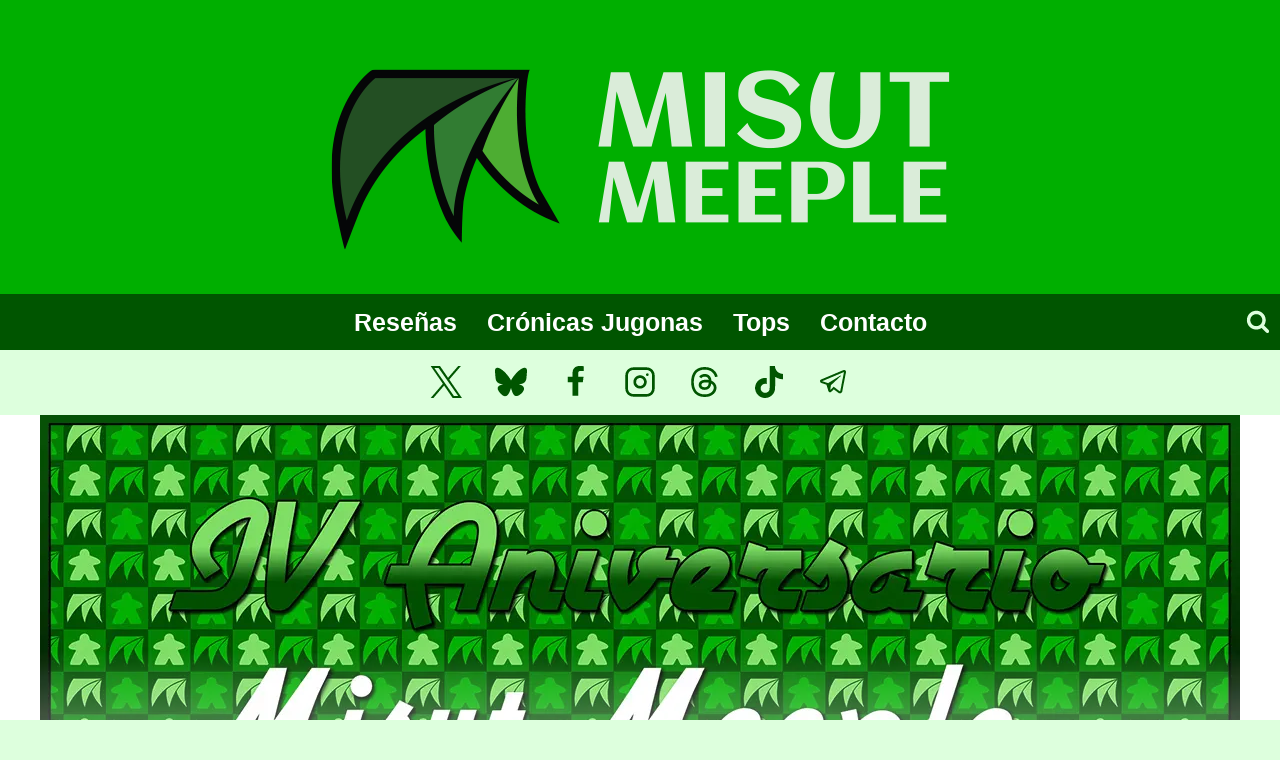

--- FILE ---
content_type: text/html; charset=UTF-8
request_url: https://misutmeeple.com/2017/01/iv-aniversario-de-misut-meeple/
body_size: 31237
content:
<!doctype html><html dir="ltr" lang="es" prefix="og: https://ogp.me/ns#" class="no-js" itemtype="https://schema.org/Blog" itemscope><head><meta charset="UTF-8"><meta name="viewport" content="width=device-width, initial-scale=1, minimum-scale=1"><link media="all" href="https://misutmeeple.com/wp-content/cache/autoptimize/css/autoptimize_01fb845fa045cf819f4aa9803a4e6247.css" rel="stylesheet"><title>IV Aniversario de Misut Meeple | Misut Meeple</title><meta name="description" content="IV Aniversario de Misut Meeple" /><meta name="robots" content="max-image-preview:large" /><meta name="author" content="iMisut"/><meta name="google-site-verification" content="iJfWzcPgmmN6dvYJQ8mK43UT2fGrqwfgHRHBzpHTkzc" /><meta name="msvalidate.01" content="3adf79b746734dc795e741979ac11b7c" /><meta name="yandex-verification" content="7a8e0d54755436f4" /><meta name="keywords" content="aniversario,miscelanea,misut meeple" /><link rel="canonical" href="https://misutmeeple.com/2017/01/iv-aniversario-de-misut-meeple/" /><meta name="generator" content="All in One SEO (AIOSEO) 4.9.3" /><meta property="og:locale" content="es_ES" /><meta property="og:site_name" content="Misut Meeple | Andanzas de un amante de los juegos de mesa" /><meta property="og:type" content="article" /><meta property="og:title" content="IV Aniversario de Misut Meeple | Misut Meeple" /><meta property="og:description" content="IV Aniversario de Misut Meeple" /><meta property="og:url" content="https://misutmeeple.com/2017/01/iv-aniversario-de-misut-meeple/" /><meta property="fb:app_id" content="874727026367929" /><meta property="fb:admins" content="808890181" /><meta property="og:image" content="https://misutmeeple.com/wp-content/uploads/2017/01/iv_misut_aniversario.jpg" /><meta property="og:image:secure_url" content="https://misutmeeple.com/wp-content/uploads/2017/01/iv_misut_aniversario.jpg" /><meta property="og:image:width" content="1200" /><meta property="og:image:height" content="469" /><meta property="article:tag" content="aniversario" /><meta property="article:tag" content="miscelanea" /><meta property="article:tag" content="misut meeple" /><meta property="article:published_time" content="2017-01-19T07:00:57+00:00" /><meta property="article:modified_time" content="2025-01-07T18:56:34+00:00" /><meta property="article:publisher" content="https://www.facebook.com/misutmeeple" /><meta name="twitter:card" content="summary_large_image" /><meta name="twitter:site" content="@iMisut" /><meta name="twitter:title" content="IV Aniversario de Misut Meeple | Misut Meeple" /><meta name="twitter:description" content="IV Aniversario de Misut Meeple" /><meta name="twitter:creator" content="@iMisut" /><meta name="twitter:image" content="https://misutmeeple.com/wp-content/uploads/2017/01/iv_misut_aniversario.jpg" /><meta name="twitter:label1" content="Escrito por" /><meta name="twitter:data1" content="iMisut" /><meta name="twitter:label2" content="Tiempo de lectura estimado" /><meta name="twitter:data2" content="5 minutos" /> <script type="application/ld+json" class="aioseo-schema">{"@context":"https:\/\/schema.org","@graph":[{"@type":"Article","@id":"https:\/\/misutmeeple.com\/2017\/01\/iv-aniversario-de-misut-meeple\/#article","name":"IV Aniversario de Misut Meeple | Misut Meeple","headline":"IV Aniversario de Misut Meeple","author":{"@id":"https:\/\/misutmeeple.com\/author\/imisut\/#author"},"publisher":{"@id":"https:\/\/misutmeeple.com\/#organization"},"image":{"@type":"ImageObject","url":"https:\/\/i0.wp.com\/misutmeeple.com\/wp-content\/uploads\/2017\/01\/iv_misut_aniversario.jpg?fit=1200%2C469&ssl=1","width":1200,"height":469,"caption":"IV Anivesario de Misut Meeple"},"datePublished":"2017-01-19T08:00:57+01:00","dateModified":"2025-01-07T19:56:34+01:00","inLanguage":"es-ES","commentCount":25,"mainEntityOfPage":{"@id":"https:\/\/misutmeeple.com\/2017\/01\/iv-aniversario-de-misut-meeple\/#webpage"},"isPartOf":{"@id":"https:\/\/misutmeeple.com\/2017\/01\/iv-aniversario-de-misut-meeple\/#webpage"},"articleSection":"Miscelanea, Aniversario, Miscelanea, Misut Meeple"},{"@type":"BreadcrumbList","@id":"https:\/\/misutmeeple.com\/2017\/01\/iv-aniversario-de-misut-meeple\/#breadcrumblist","itemListElement":[{"@type":"ListItem","@id":"https:\/\/misutmeeple.com#listItem","position":1,"name":"Home","item":"https:\/\/misutmeeple.com","nextItem":{"@type":"ListItem","@id":"https:\/\/misutmeeple.com\/category\/miscelanea\/#listItem","name":"Miscelanea"}},{"@type":"ListItem","@id":"https:\/\/misutmeeple.com\/category\/miscelanea\/#listItem","position":2,"name":"Miscelanea","item":"https:\/\/misutmeeple.com\/category\/miscelanea\/","nextItem":{"@type":"ListItem","@id":"https:\/\/misutmeeple.com\/2017\/01\/iv-aniversario-de-misut-meeple\/#listItem","name":"IV Aniversario de Misut Meeple"},"previousItem":{"@type":"ListItem","@id":"https:\/\/misutmeeple.com#listItem","name":"Home"}},{"@type":"ListItem","@id":"https:\/\/misutmeeple.com\/2017\/01\/iv-aniversario-de-misut-meeple\/#listItem","position":3,"name":"IV Aniversario de Misut Meeple","previousItem":{"@type":"ListItem","@id":"https:\/\/misutmeeple.com\/category\/miscelanea\/#listItem","name":"Miscelanea"}}]},{"@type":"Organization","@id":"https:\/\/misutmeeple.com\/#organization","name":"Misut Meeple","description":"Rese\u00f1as, cr\u00f3nicas de partidas, tops y mucho m\u00e1s.","url":"https:\/\/misutmeeple.com\/","foundingDate":"2013-01-19","logo":{"@type":"ImageObject","url":"http:\/\/misutmeeple.es\/wp-content\/uploads\/2015\/09\/misut_logo_250x250.png","@id":"https:\/\/misutmeeple.com\/2017\/01\/iv-aniversario-de-misut-meeple\/#organizationLogo"},"image":{"@id":"https:\/\/misutmeeple.com\/2017\/01\/iv-aniversario-de-misut-meeple\/#organizationLogo"},"sameAs":["https:\/\/www.facebook.com\/misutmeeple","https:\/\/twitter.com\/iMisut","https:\/\/www.instagram.com\/misutmeeple\/","https:\/\/www.tiktok.com\/@misutmeeple","https:\/\/bsky.app\/profile\/misutmeeple.com","https:\/\/www.threads.com\/@misutmeeple"]},{"@type":"Person","@id":"https:\/\/misutmeeple.com\/author\/imisut\/#author","url":"https:\/\/misutmeeple.com\/author\/imisut\/","name":"iMisut","image":{"@type":"ImageObject","@id":"https:\/\/misutmeeple.com\/2017\/01\/iv-aniversario-de-misut-meeple\/#authorImage","url":"https:\/\/secure.gravatar.com\/avatar\/9f486ee56e59d12fa9e6034484f5d915db6aed20cba123e2d873801af3cd37f1?s=96&d=mm&r=g","width":96,"height":96,"caption":"iMisut"}},{"@type":"WebPage","@id":"https:\/\/misutmeeple.com\/2017\/01\/iv-aniversario-de-misut-meeple\/#webpage","url":"https:\/\/misutmeeple.com\/2017\/01\/iv-aniversario-de-misut-meeple\/","name":"IV Aniversario de Misut Meeple | Misut Meeple","description":"IV Aniversario de Misut Meeple","inLanguage":"es-ES","isPartOf":{"@id":"https:\/\/misutmeeple.com\/#website"},"breadcrumb":{"@id":"https:\/\/misutmeeple.com\/2017\/01\/iv-aniversario-de-misut-meeple\/#breadcrumblist"},"author":{"@id":"https:\/\/misutmeeple.com\/author\/imisut\/#author"},"creator":{"@id":"https:\/\/misutmeeple.com\/author\/imisut\/#author"},"image":{"@type":"ImageObject","url":"https:\/\/i0.wp.com\/misutmeeple.com\/wp-content\/uploads\/2017\/01\/iv_misut_aniversario.jpg?fit=1200%2C469&ssl=1","@id":"https:\/\/misutmeeple.com\/2017\/01\/iv-aniversario-de-misut-meeple\/#mainImage","width":1200,"height":469,"caption":"IV Anivesario de Misut Meeple"},"primaryImageOfPage":{"@id":"https:\/\/misutmeeple.com\/2017\/01\/iv-aniversario-de-misut-meeple\/#mainImage"},"datePublished":"2017-01-19T08:00:57+01:00","dateModified":"2025-01-07T19:56:34+01:00"},{"@type":"WebSite","@id":"https:\/\/misutmeeple.com\/#website","url":"https:\/\/misutmeeple.com\/","name":"Misut Meeple","description":"Andanzas de un amante de los juegos de mesa","inLanguage":"es-ES","publisher":{"@id":"https:\/\/misutmeeple.com\/#organization"}}]}</script> <meta property="og:image:alt" content="iv_misut_aniversario" /><meta name="google-site-verification" content="iJfWzcPgmmN6dvYJQ8mK43UT2fGrqwfgHRHBzpHTkzc" /><link rel='dns-prefetch' href='//www.googletagmanager.com' /><link rel='dns-prefetch' href='//stats.wp.com' /><link rel='preconnect' href='//i0.wp.com' /><link rel='preconnect' href='//c0.wp.com' /><link href='https://fonts.gstatic.com' crossorigin='anonymous' rel='preconnect' /><link rel="alternate" type="application/rss+xml" title="Misut Meeple &raquo; Feed" href="https://misutmeeple.com/feed/" /><link rel="alternate" type="application/rss+xml" title="Misut Meeple &raquo; Feed de los comentarios" href="https://misutmeeple.com/comments/feed/" /> <script defer src="[data-uri]"></script> <link rel="alternate" type="application/rss+xml" title="Misut Meeple &raquo; Comentario IV Aniversario de Misut Meeple del feed" href="https://misutmeeple.com/2017/01/iv-aniversario-de-misut-meeple/feed/" /><link rel="alternate" title="oEmbed (JSON)" type="application/json+oembed" href="https://misutmeeple.com/wp-json/oembed/1.0/embed?url=https%3A%2F%2Fmisutmeeple.com%2F2017%2F01%2Fiv-aniversario-de-misut-meeple%2F" /><link rel="alternate" title="oEmbed (XML)" type="text/xml+oembed" href="https://misutmeeple.com/wp-json/oembed/1.0/embed?url=https%3A%2F%2Fmisutmeeple.com%2F2017%2F01%2Fiv-aniversario-de-misut-meeple%2F&#038;format=xml" /> <script defer src="https://misutmeeple.com/wp-includes/js/jquery/jquery.min.js?ver=3.7.1" id="jquery-core-js"></script> <script defer src="https://misutmeeple.com/wp-includes/js/jquery/jquery-migrate.min.js?ver=3.4.1" id="jquery-migrate-js"></script> <script defer src="https://misutmeeple.com/wp-content/cache/autoptimize/js/autoptimize_single_e6fb49f84f4285fb689689a472cc3e5a.js?ver=1.3.9" id="argpd-cookies-eu-banner-js"></script> <script defer id="jetpack_related-posts-js-extra" src="[data-uri]"></script> <script defer src="https://misutmeeple.com/wp-content/plugins/jetpack/_inc/build/related-posts/related-posts.min.js?ver=20240116" id="jetpack_related-posts-js"></script> <script defer id="bbspoiler-js-extra" src="[data-uri]"></script> <script defer src="https://misutmeeple.com/wp-content/cache/autoptimize/js/autoptimize_single_57fc57df333f1d2cdef31b63a50ce903.js?ver=6.9" id="bbspoiler-js"></script> 
 <script defer src="https://www.googletagmanager.com/gtag/js?id=G-F6X45X0TL9" id="google_gtagjs-js"></script> <script defer id="google_gtagjs-js-after" src="[data-uri]"></script> <link rel="https://api.w.org/" href="https://misutmeeple.com/wp-json/" /><link rel="alternate" title="JSON" type="application/json" href="https://misutmeeple.com/wp-json/wp/v2/posts/20451" /><link rel="EditURI" type="application/rsd+xml" title="RSD" href="https://misutmeeple.com/xmlrpc.php?rsd" /><meta name="generator" content="WordPress 6.9" /><link rel='shortlink' href='https://misutmeeple.com/?p=20451' />  <script defer src="https://darkvisitors.com/tracker.js?project_key=61897228-84e2-47d0-9317-558148f1c012"></script> <meta name="generator" content="Site Kit by Google 1.170.0" /> <script defer src="[data-uri]"></script> <link rel="preload" id="kadence-header-preload" href="https://misutmeeple.com/wp-content/themes/kadence/assets/css/header.min.css?ver=1.4.3" as="style"><link rel="preload" id="kadence-content-preload" href="https://misutmeeple.com/wp-content/themes/kadence/assets/css/content.min.css?ver=1.4.3" as="style"><link rel="preload" id="kadence-comments-preload" href="https://misutmeeple.com/wp-content/themes/kadence/assets/css/comments.min.css?ver=1.4.3" as="style"><link rel="preload" id="kadence-footer-preload" href="https://misutmeeple.com/wp-content/themes/kadence/assets/css/footer.min.css?ver=1.4.3" as="style"><link rel="icon" href="https://i0.wp.com/misutmeeple.com/wp-content/uploads/2022/08/cropped-Perfil-misut-redes-circ.png?fit=32%2C32&#038;ssl=1" sizes="32x32" /><link rel="icon" href="https://i0.wp.com/misutmeeple.com/wp-content/uploads/2022/08/cropped-Perfil-misut-redes-circ.png?fit=192%2C192&#038;ssl=1" sizes="192x192" /><link rel="apple-touch-icon" href="https://i0.wp.com/misutmeeple.com/wp-content/uploads/2022/08/cropped-Perfil-misut-redes-circ.png?fit=180%2C180&#038;ssl=1" /><meta name="msapplication-TileImage" content="https://i0.wp.com/misutmeeple.com/wp-content/uploads/2022/08/cropped-Perfil-misut-redes-circ.png?fit=270%2C270&#038;ssl=1" /></head><body class="wp-singular post-template-default single single-post postid-20451 single-format-standard wp-custom-logo wp-embed-responsive wp-theme-kadence footer-on-bottom hide-focus-outline link-style-no-underline content-title-style-normal content-width-normal content-style-unboxed content-vertical-padding-show non-transparent-header mobile-non-transparent-header"><div id="wrapper" class="site wp-site-blocks"> <a class="skip-link screen-reader-text scroll-ignore" href="#main">Saltar al contenido</a><header id="masthead" class="site-header" role="banner" itemtype="https://schema.org/WPHeader" itemscope><div id="main-header" class="site-header-wrap"><div class="site-header-inner-wrap"><div class="site-header-upper-wrap"><div class="site-header-upper-inner-wrap"><div class="site-top-header-wrap site-header-row-container site-header-focus-item site-header-row-layout-standard" data-section="kadence_customizer_header_top"><div class="site-header-row-container-inner"><div class="site-container"><div class="site-top-header-inner-wrap site-header-row site-header-row-only-center-column site-header-row-center-column"><div class="site-header-top-section-center site-header-section site-header-section-center"><div class="site-header-item site-header-focus-item" data-section="title_tagline"><div class="site-branding branding-layout-standard site-brand-logo-only"><a class="brand has-logo-image" href="https://misutmeeple.com/" rel="home"><img width="627" height="250" src="https://i0.wp.com/misutmeeple.com/wp-content/uploads/2022/08/cropped-cropped-misut_meeple_banner_v3.png?fit=627%2C250&amp;ssl=1" class="custom-logo" alt="Misut Meeple" decoding="async" fetchpriority="high" /></a></div></div></div></div></div></div></div><div class="site-main-header-wrap site-header-row-container site-header-focus-item site-header-row-layout-fullwidth kadence-sticky-header" data-section="kadence_customizer_header_main" data-shrink="false" data-reveal-scroll-up="false"><div class="site-header-row-container-inner"><div class="site-container"><div class="site-main-header-inner-wrap site-header-row site-header-row-has-sides site-header-row-center-column"><div class="site-header-main-section-left site-header-section site-header-section-left"><div class="site-header-main-section-left-center site-header-section site-header-section-left-center"></div></div><div class="site-header-main-section-center site-header-section site-header-section-center"><div class="site-header-item site-header-focus-item site-header-item-main-navigation header-navigation-layout-stretch-false header-navigation-layout-fill-stretch-false" data-section="kadence_customizer_primary_navigation"><nav id="site-navigation" class="main-navigation header-navigation hover-to-open nav--toggle-sub header-navigation-style-standard header-navigation-dropdown-animation-none" role="navigation" aria-label="Principal"><div class="primary-menu-container header-menu-container"><ul id="primary-menu" class="menu"><li id="menu-item-3757" class="menu-item menu-item-type-post_type menu-item-object-page menu-item-3757"><a href="https://misutmeeple.com/resenas-list/">Reseñas</a></li><li id="menu-item-3752" class="menu-item menu-item-type-post_type menu-item-object-page menu-item-3752"><a href="https://misutmeeple.com/cronicas-jugonas/">Crónicas Jugonas</a></li><li id="menu-item-235881" class="menu-item menu-item-type-post_type menu-item-object-page menu-item-235881"><a href="https://misutmeeple.com/tops/">Tops</a></li><li id="menu-item-3751" class="menu-item menu-item-type-post_type menu-item-object-page menu-item-3751"><a href="https://misutmeeple.com/contacto/">Contacto</a></li></ul></div></nav></div></div><div class="site-header-main-section-right site-header-section site-header-section-right"><div class="site-header-main-section-right-center site-header-section site-header-section-right-center"></div><div class="site-header-item site-header-focus-item" data-section="kadence_customizer_header_search"><div class="search-toggle-open-container"> <button class="search-toggle-open drawer-toggle search-toggle-style-default" aria-label="Ver el formulario de búsqueda" aria-haspopup="dialog" aria-controls="search-drawer" data-toggle-target="#search-drawer" data-toggle-body-class="showing-popup-drawer-from-full" aria-expanded="false" data-set-focus="#search-drawer .search-field"
 > <span class="search-toggle-label vs-lg-false vs-md-true vs-sm-true">Buscar</span> <span class="search-toggle-icon"><span class="kadence-svg-iconset"><svg aria-hidden="true" class="kadence-svg-icon kadence-search-svg" fill="currentColor" version="1.1" xmlns="http://www.w3.org/2000/svg" width="26" height="28" viewbox="0 0 26 28"><title>Buscar</title><path d="M18 13c0-3.859-3.141-7-7-7s-7 3.141-7 7 3.141 7 7 7 7-3.141 7-7zM26 26c0 1.094-0.906 2-2 2-0.531 0-1.047-0.219-1.406-0.594l-5.359-5.344c-1.828 1.266-4.016 1.937-6.234 1.937-6.078 0-11-4.922-11-11s4.922-11 11-11 11 4.922 11 11c0 2.219-0.672 4.406-1.937 6.234l5.359 5.359c0.359 0.359 0.578 0.875 0.578 1.406z"></path> </svg></span></span> </button></div></div></div></div></div></div></div></div></div><div class="site-bottom-header-wrap site-header-row-container site-header-focus-item site-header-row-layout-standard" data-section="kadence_customizer_header_bottom"><div class="site-header-row-container-inner"><div class="site-container"><div class="site-bottom-header-inner-wrap site-header-row site-header-row-only-center-column site-header-row-center-column"><div class="site-header-bottom-section-center site-header-section site-header-section-center"><div class="site-header-item site-header-focus-item" data-section="kadence_customizer_header_social"><div class="header-social-wrap"><div class="header-social-inner-wrap element-social-inner-wrap social-show-label-false social-style-filled"><a href="https://twitter.com/iMisut" aria-label="X (anteriormente Twitter)" target="_blank" rel="noopener noreferrer"  class="social-button header-social-item social-link-twitter"><span class="kadence-svg-iconset"><svg class="kadence-svg-icon kadence-twitter-x-svg" fill="currentColor" version="1.1" xmlns="http://www.w3.org/2000/svg" width="23" height="24" viewbox="0 0 23 24"><title>X</title><path d="M13.969 10.157l8.738-10.157h-2.071l-7.587 8.819-6.060-8.819h-6.989l9.164 13.336-9.164 10.651h2.071l8.012-9.313 6.4 9.313h6.989l-9.503-13.831zM11.133 13.454l-8.316-11.895h3.181l14.64 20.941h-3.181l-6.324-9.046z"></path> </svg></span></a><a href="" aria-label="Bluesky" target="_blank" rel="noopener noreferrer"  class="social-button header-social-item social-link-bluesky"><span class="kadence-svg-iconset"><svg class="kadence-svg-icon kadence-bluesky-alt-2-svg" role="img" viewbox="0 0 24 24" xmlns="http://www.w3.org/2000/svg" height="24" width="24"><title>Bluesky</title><path d="M12 10.8c-1.087 -2.114 -4.046 -6.053 -6.798 -7.995C2.566 0.944 1.561 1.266 0.902 1.565 0.139 1.908 0 3.08 0 3.768c0 0.69 0.378 5.65 0.624 6.479 0.815 2.736 3.713 3.66 6.383 3.364 0.136 -0.02 0.275 -0.039 0.415 -0.056 -0.138 0.022 -0.276 0.04 -0.415 0.056 -3.912 0.58 -7.387 2.005 -2.83 7.078 5.013 5.19 6.87 -1.113 7.823 -4.308 0.953 3.195 2.05 9.271 7.733 4.308 4.267 -4.308 1.172 -6.498 -2.74 -7.078a8.741 8.741 0 0 1 -0.415 -0.056c0.14 0.017 0.279 0.036 0.415 0.056 2.67 0.297 5.568 -0.628 6.383 -3.364 0.246 -0.828 0.624 -5.79 0.624 -6.478 0 -0.69 -0.139 -1.861 -0.902 -2.206 -0.659 -0.298 -1.664 -0.62 -4.3 1.24C16.046 4.748 13.087 8.687 12 10.8Z" fill="currentColor" stroke-width="1"> </path> </svg></span></a><a href="https://facebook.com/misutmeeple" aria-label="Facebook" target="_blank" rel="noopener noreferrer"  class="social-button header-social-item social-link-facebook"><span class="kadence-svg-iconset"><svg class="kadence-svg-icon kadence-facebook-alt2-svg" fill="currentColor" version="1.1" xmlns="http://www.w3.org/2000/svg" width="16" height="28" viewbox="0 0 16 28"><title>Facebook</title><path d="M14.984 0.187v4.125h-2.453c-1.922 0-2.281 0.922-2.281 2.25v2.953h4.578l-0.609 4.625h-3.969v11.859h-4.781v-11.859h-3.984v-4.625h3.984v-3.406c0-3.953 2.422-6.109 5.953-6.109 1.687 0 3.141 0.125 3.563 0.187z"></path> </svg></span></a><a href="https://www.instagram.com/misutmeeple/" aria-label="Instagram" target="_blank" rel="noopener noreferrer"  class="social-button header-social-item social-link-instagram"><span class="kadence-svg-iconset"><svg class="kadence-svg-icon kadence-instagram-alt-svg" fill="currentColor" version="1.1" xmlns="http://www.w3.org/2000/svg" width="24" height="24" viewbox="0 0 24 24"><title>Instagram</title><path d="M7 1c-1.657 0-3.158 0.673-4.243 1.757s-1.757 2.586-1.757 4.243v10c0 1.657 0.673 3.158 1.757 4.243s2.586 1.757 4.243 1.757h10c1.657 0 3.158-0.673 4.243-1.757s1.757-2.586 1.757-4.243v-10c0-1.657-0.673-3.158-1.757-4.243s-2.586-1.757-4.243-1.757zM7 3h10c1.105 0 2.103 0.447 2.828 1.172s1.172 1.723 1.172 2.828v10c0 1.105-0.447 2.103-1.172 2.828s-1.723 1.172-2.828 1.172h-10c-1.105 0-2.103-0.447-2.828-1.172s-1.172-1.723-1.172-2.828v-10c0-1.105 0.447-2.103 1.172-2.828s1.723-1.172 2.828-1.172zM16.989 11.223c-0.15-0.972-0.571-1.857-1.194-2.567-0.754-0.861-1.804-1.465-3.009-1.644-0.464-0.074-0.97-0.077-1.477-0.002-1.366 0.202-2.521 0.941-3.282 1.967s-1.133 2.347-0.93 3.712 0.941 2.521 1.967 3.282 2.347 1.133 3.712 0.93 2.521-0.941 3.282-1.967 1.133-2.347 0.93-3.712zM15.011 11.517c0.122 0.82-0.1 1.609-0.558 2.227s-1.15 1.059-1.969 1.18-1.609-0.1-2.227-0.558-1.059-1.15-1.18-1.969 0.1-1.609 0.558-2.227 1.15-1.059 1.969-1.18c0.313-0.046 0.615-0.042 0.87-0.002 0.74 0.11 1.366 0.47 1.818 0.986 0.375 0.428 0.63 0.963 0.72 1.543zM17.5 7.5c0.552 0 1-0.448 1-1s-0.448-1-1-1-1 0.448-1 1 0.448 1 1 1z"></path> </svg></span></a><a href="https://www.threads.net/@misutmeeple" aria-label="Threads" target="_blank" rel="noopener noreferrer"  class="social-button header-social-item social-link-threads"><span class="kadence-svg-iconset"><svg class="kadence-svg-icon kadence-threads-svg" fill="currentColor" version="1.1" xmlns="http://www.w3.org/2000/svg" width="32" height="32" viewbox="0 0 448 512"><title>Threads</title><path d="M331.5 235.7c2.2 .9 4.2 1.9 6.3 2.8c29.2 14.1 50.6 35.2 61.8 61.4c15.7 36.5 17.2 95.8-30.3 143.2c-36.2 36.2-80.3 52.5-142.6 53h-.3c-70.2-.5-124.1-24.1-160.4-70.2c-32.3-41-48.9-98.1-49.5-169.6V256v-.2C17 184.3 33.6 127.2 65.9 86.2C102.2 40.1 156.2 16.5 226.4 16h.3c70.3 .5 124.9 24 162.3 69.9c18.4 22.7 32 50 40.6 81.7l-40.4 10.8c-7.1-25.8-17.8-47.8-32.2-65.4c-29.2-35.8-73-54.2-130.5-54.6c-57 .5-100.1 18.8-128.2 54.4C72.1 146.1 58.5 194.3 58 256c.5 61.7 14.1 109.9 40.3 143.3c28 35.6 71.2 53.9 128.2 54.4c51.4-.4 85.4-12.6 113.7-40.9c32.3-32.2 31.7-71.8 21.4-95.9c-6.1-14.2-17.1-26-31.9-34.9c-3.7 26.9-11.8 48.3-24.7 64.8c-17.1 21.8-41.4 33.6-72.7 35.3c-23.6 1.3-46.3-4.4-63.9-16c-20.8-13.8-33-34.8-34.3-59.3c-2.5-48.3 35.7-83 95.2-86.4c21.1-1.2 40.9-.3 59.2 2.8c-2.4-14.8-7.3-26.6-14.6-35.2c-10-11.7-25.6-17.7-46.2-17.8H227c-16.6 0-39 4.6-53.3 26.3l-34.4-23.6c19.2-29.1 50.3-45.1 87.8-45.1h.8c62.6 .4 99.9 39.5 103.7 107.7l-.2 .2zm-156 68.8c1.3 25.1 28.4 36.8 54.6 35.3c25.6-1.4 54.6-11.4 59.5-73.2c-13.2-2.9-27.8-4.4-43.4-4.4c-4.8 0-9.6 .1-14.4 .4c-42.9 2.4-57.2 23.2-56.2 41.8l-.1 .1z"></path> </svg></span></a><a href="https://www.tiktok.com/@misutmeeple" aria-label="TikTok" target="_blank" rel="noopener noreferrer"  class="social-button header-social-item social-link-tiktok"><span class="kadence-svg-iconset"><svg aria-hidden="true" class="kadence-svg-icon kadence-tiktok-svg" fill="currentColor" version="1.1" xmlns="http://www.w3.org/2000/svg" width="32" height="32" viewbox="0 0 32 32"><title>TikTok</title><path d="M16.707 0.027c1.747-0.027 3.48-0.013 5.213-0.027 0.107 2.040 0.84 4.12 2.333 5.56 1.493 1.48 3.6 2.16 5.653 2.387v5.373c-1.92-0.067-3.853-0.467-5.6-1.293-0.76-0.347-1.467-0.787-2.16-1.24-0.013 3.893 0.013 7.787-0.027 11.667-0.107 1.867-0.72 3.72-1.8 5.253-1.747 2.56-4.773 4.227-7.88 4.28-1.907 0.107-3.813-0.413-5.44-1.373-2.693-1.587-4.587-4.493-4.867-7.613-0.027-0.667-0.040-1.333-0.013-1.987 0.24-2.533 1.493-4.96 3.44-6.613 2.213-1.92 5.307-2.84 8.2-2.293 0.027 1.973-0.053 3.947-0.053 5.92-1.32-0.427-2.867-0.307-4.027 0.493-0.84 0.547-1.48 1.387-1.813 2.333-0.28 0.68-0.2 1.427-0.187 2.147 0.32 2.187 2.427 4.027 4.667 3.827 1.493-0.013 2.92-0.88 3.693-2.147 0.253-0.44 0.533-0.893 0.547-1.413 0.133-2.387 0.080-4.76 0.093-7.147 0.013-5.373-0.013-10.733 0.027-16.093z"></path> </svg></span></a><a href="https://t.me/masmaderapodcast" aria-label="Telegram" target="_blank" rel="noopener noreferrer"  class="social-button header-social-item social-link-telegram"><span class="kadence-svg-iconset"><svg class="kadence-svg-icon kadence-telegram-svg" fill="currentColor" version="1.1" xmlns="http://www.w3.org/2000/svg" width="32" height="32" viewbox="0 0 32 32"><title>Telegram</title><path d="M26.070 3.996c-0.342 0.026-0.659 0.105-0.952 0.23l0.019-0.007h-0.004c-0.285 0.113-1.64 0.683-3.7 1.547l-7.382 3.109c-5.297 2.23-10.504 4.426-10.504 4.426l0.062-0.024s-0.359 0.118-0.734 0.375c-0.234 0.15-0.429 0.339-0.582 0.56l-0.004 0.007c-0.184 0.27-0.332 0.683-0.277 1.11 0.090 0.722 0.558 1.155 0.894 1.394 0.34 0.242 0.664 0.355 0.664 0.355h0.008l4.883 1.645c0.219 0.703 1.488 4.875 1.793 5.836 0.18 0.574 0.355 0.933 0.574 1.207 0.106 0.14 0.23 0.257 0.379 0.351 0.071 0.042 0.152 0.078 0.238 0.104l0.008 0.002-0.050-0.012c0.015 0.004 0.027 0.016 0.038 0.020 0.040 0.011 0.067 0.015 0.118 0.023 0.773 0.234 1.394-0.246 1.394-0.246l0.035-0.028 2.883-2.625 4.832 3.707 0.11 0.047c1.007 0.442 2.027 0.196 2.566-0.238 0.543-0.437 0.754-0.996 0.754-0.996l0.035-0.090 3.734-19.129c0.106-0.472 0.133-0.914 0.016-1.343-0.126-0.443-0.404-0.808-0.774-1.043l-0.007-0.004c-0.277-0.171-0.613-0.272-0.972-0.272-0.033 0-0.066 0.001-0.099 0.003l0.005-0zM25.969 6.046c-0.004 0.063 0.008 0.056-0.020 0.177v0.011l-3.699 18.93c-0.016 0.027-0.043 0.086-0.117 0.145-0.078 0.062-0.14 0.101-0.465-0.028l-5.91-4.531-3.57 3.254 0.75-4.79 9.656-9c0.398-0.37 0.265-0.448 0.265-0.448 0.028-0.454-0.601-0.133-0.601-0.133l-12.176 7.543-0.004-0.020-5.851-1.972c0.012-0.004 0.022-0.008 0.032-0.013l-0.002 0.001 0.032-0.016 0.031-0.011s5.211-2.196 10.508-4.426c2.652-1.117 5.324-2.242 7.379-3.11 2.055-0.863 3.574-1.496 3.66-1.53 0.082-0.032 0.043-0.032 0.102-0.032z"></path> </svg></span></a></div></div></div></div></div></div></div></div></div></div><div id="mobile-header" class="site-mobile-header-wrap"><div class="site-header-inner-wrap"><div class="site-header-upper-wrap"><div class="site-header-upper-inner-wrap"><div class="site-top-header-wrap site-header-focus-item site-header-row-layout-standard site-header-row-tablet-layout-default site-header-row-mobile-layout-default"><div class="site-header-row-container-inner"><div class="site-container"><div class="site-top-header-inner-wrap site-header-row site-header-row-only-center-column site-header-row-center-column"><div class="site-header-top-section-center site-header-section site-header-section-center"><div class="site-header-item site-header-focus-item" data-section="title_tagline"><div class="site-branding mobile-site-branding branding-layout-standard branding-tablet-layout-inherit site-brand-logo-only branding-mobile-layout-inherit"><a class="brand has-logo-image" href="https://misutmeeple.com/" rel="home"><img width="627" height="250" src="https://i0.wp.com/misutmeeple.com/wp-content/uploads/2022/08/cropped-cropped-misut_meeple_banner_v3.png?fit=627%2C250&amp;ssl=1" class="custom-logo" alt="Misut Meeple" decoding="async" /></a></div></div></div></div></div></div></div><div class="site-main-header-wrap site-header-focus-item site-header-row-layout-fullwidth site-header-row-tablet-layout-default site-header-row-mobile-layout-default"><div class="site-header-row-container-inner"><div class="site-container"><div class="site-main-header-inner-wrap site-header-row site-header-row-only-center-column site-header-row-center-column"><div class="site-header-main-section-center site-header-section site-header-section-center"><div class="site-header-item site-header-focus-item site-header-item-navgation-popup-toggle" data-section="kadence_customizer_mobile_trigger"><div class="mobile-toggle-open-container"> <button id="mobile-toggle" class="menu-toggle-open drawer-toggle menu-toggle-style-default" aria-label="Abrir menú" data-toggle-target="#mobile-drawer" data-toggle-body-class="showing-popup-drawer-from-full" aria-expanded="false" data-set-focus=".menu-toggle-close"
 > <span class="menu-toggle-icon"><span class="kadence-svg-iconset"><svg aria-hidden="true" class="kadence-svg-icon kadence-menu-svg" fill="currentColor" version="1.1" xmlns="http://www.w3.org/2000/svg" width="24" height="24" viewbox="0 0 24 24"><title>Alternar el menú</title><path d="M3 13h18c0.552 0 1-0.448 1-1s-0.448-1-1-1h-18c-0.552 0-1 0.448-1 1s0.448 1 1 1zM3 7h18c0.552 0 1-0.448 1-1s-0.448-1-1-1h-18c-0.552 0-1 0.448-1 1s0.448 1 1 1zM3 19h18c0.552 0 1-0.448 1-1s-0.448-1-1-1h-18c-0.552 0-1 0.448-1 1s0.448 1 1 1z"></path> </svg></span></span> </button></div></div></div></div></div></div></div></div></div></div></div></header><main id="inner-wrap" class="wrap kt-clear" role="main"><div id="primary" class="content-area"><div class="content-container site-container"><div id="main" class="site-main"><div class="content-wrap"><div class="post-thumbnail article-post-thumbnail kadence-thumbnail-position-behind alignfull kadence-thumbnail-ratio-inherit"><div class="post-thumbnail-inner"> <img width="1200" height="469" src="https://i0.wp.com/misutmeeple.com/wp-content/uploads/2017/01/iv_misut_aniversario.jpg?fit=1200%2C469&amp;ssl=1" class="post-top-featured wp-post-image" alt="" decoding="async" /></div></div><article id="post-20451" class="entry content-bg single-entry post-20451 post type-post status-publish format-standard has-post-thumbnail hentry category-miscelanea tag-aniversario tag-miscelanea tag-misut-meeple"><div class="entry-content-wrap"><header class="entry-header post-title title-align-inherit title-tablet-align-inherit title-mobile-align-inherit"><h1 class="entry-title">IV Aniversario de Misut Meeple</h1><div class="entry-meta entry-meta-divider-customicon"> <span class="posted-by"><span class="meta-label">Escrito por</span><span class="author vcard"><span class="fn n">iMisut</span></span></span> <span class="posted-on"> <span class="kadence-svg-iconset"><svg class="kadence-svg-icon kadence-hours-alt-svg" fill="currentColor" version="1.1" xmlns="http://www.w3.org/2000/svg" width="24" height="24" viewbox="0 0 24 24"><title>Horas</title><path d="M23 12c0-3.037-1.232-5.789-3.222-7.778s-4.741-3.222-7.778-3.222-5.789 1.232-7.778 3.222-3.222 4.741-3.222 7.778 1.232 5.789 3.222 7.778 4.741 3.222 7.778 3.222 5.789-1.232 7.778-3.222 3.222-4.741 3.222-7.778zM21 12c0 2.486-1.006 4.734-2.636 6.364s-3.878 2.636-6.364 2.636-4.734-1.006-6.364-2.636-2.636-3.878-2.636-6.364 1.006-4.734 2.636-6.364 3.878-2.636 6.364-2.636 4.734 1.006 6.364 2.636 2.636 3.878 2.636 6.364zM11 6v6c0 0.389 0.222 0.727 0.553 0.894l4 2c0.494 0.247 1.095 0.047 1.342-0.447s0.047-1.095-0.447-1.342l-3.448-1.723v-5.382c0-0.552-0.448-1-1-1s-1 0.448-1 1z"></path> </svg></span><time class="entry-date published" datetime="2017-01-19T08:00:57+01:00" itemprop="datePublished">19/01/2017</time><time class="updated" datetime="2025-01-07T19:56:34+01:00" itemprop="dateModified">07/01/2025</time> </span><div class="meta-comments"><span class="kadence-svg-iconset"><svg class="kadence-svg-icon kadence-comments-alt-svg" fill="currentColor" version="1.1" xmlns="http://www.w3.org/2000/svg" width="28" height="28" viewbox="0 0 28 28"><title>Comentarios</title><path d="M10 14c0 1.109-0.891 2-2 2s-2-0.891-2-2 0.891-2 2-2 2 0.891 2 2zM16 14c0 1.109-0.891 2-2 2s-2-0.891-2-2 0.891-2 2-2 2 0.891 2 2zM22 14c0 1.109-0.891 2-2 2s-2-0.891-2-2 0.891-2 2-2 2 0.891 2 2zM14 6c-6.5 0-12 3.656-12 8 0 2.328 1.563 4.547 4.266 6.078l1.359 0.781-0.422 1.5c-0.297 1.109-0.688 1.969-1.094 2.688 1.578-0.656 3.016-1.547 4.297-2.672l0.672-0.594 0.891 0.094c0.672 0.078 1.359 0.125 2.031 0.125 6.5 0 12-3.656 12-8s-5.5-8-12-8zM28 14c0 5.531-6.266 10-14 10-0.766 0-1.531-0.047-2.266-0.125-2.047 1.813-4.484 3.094-7.187 3.781-0.562 0.156-1.172 0.266-1.781 0.344h-0.078c-0.313 0-0.594-0.25-0.672-0.594v-0.016c-0.078-0.391 0.187-0.625 0.422-0.906 0.984-1.109 2.109-2.047 2.844-4.656-3.219-1.828-5.281-4.656-5.281-7.828 0-5.516 6.266-10 14-10v0c7.734 0 14 4.484 14 10z"></path> </svg></span><a class="meta-comments-link anchor-scroll" href="#comments">25 Comentarios</a></div></div></header><div class="entry-content single-content"><p>Pues ya van cuatro años de <strong>#tochorreseñas™</strong> y <strong>#CrónicasJugonas™</strong> entre otras cosillas. Vamos a hacer un pequeño repaso del año.</p><figure id="attachment_20481" aria-describedby="caption-attachment-20481" style="width: 1200px" class="wp-caption aligncenter"><img data-recalc-dims="1" loading="lazy" decoding="async" class="size-full aligncenter wp-image-20481" src="https://i0.wp.com/misutmeeple.com/wp-content/uploads/2017/01/iv_misut_aniversario.jpg?resize=1200%2C469&#038;ssl=1" alt="" width="1200" height="469" /><figcaption id="caption-attachment-20481" class="wp-caption-text">IV Anivesario de Misut Meeple</figcaption></figure><p>Empecemos con los datos del blog. Como podéis apreciar en la gráfica, el incremento en el número de sesiones es notable. En global <strong>un 78,31% más de sesiones</strong> (289.051 frente a 162.104). Este aumento procede de dos vías. Por un lado, un aumento, como es obvio, en el número de usuarios (101.585 frente a 63.517) y, por otro, en una mayor tasa de interacción de los usuarios con el portal. También han mejorado los indicadores de duración media de la sesión y del rebote, consecuencia de esa mayor interacción. Así que, de momento, todo va viento en popa. Me conformo con que el año que viene la gráfica sea tan buena como esta.</p><figure id="attachment_20452" aria-describedby="caption-attachment-20452" style="width: 1101px" class="wp-caption aligncenter"><img data-recalc-dims="1" loading="lazy" decoding="async" class="size-full aligncenter wp-image-20452" src="https://i0.wp.com/misutmeeple.com/wp-content/uploads/2017/01/grafica_sesiones_misut_meeple_2015_2016.jpg?resize=1101%2C229&#038;ssl=1" alt="" width="1101" height="229" /><figcaption id="caption-attachment-20452" class="wp-caption-text">Gráfica de Sesiones 2015 Vs. 2016 (por meses)</figcaption></figure><p>Me enorgullezco de haber logrado <strong>mantener el ritmo de 3 entradas semanales sin fallar ni un solo día</strong>, incluso elevando el ritmo en épocas relajadas con una cuarta publicación los domingos, recuperando la sección de <strong>#PrimerasImpresiones™</strong>, donde reviso por encima ciertos títulos que bien no están en mi ludoteca o, estándolos, no me han llamado lo suficiente como para volver a sacarlo a mesa lo suficiente y recopilar la información necesaria para hacer una tochorreseña como Dios manda. Como pequeño propósito de año nuevo, tengo la intención de retomar la sección de <strong>#ViajeroDeTablero™</strong> y sacar alguna entradilla en alguno de esos domingos relajados. Van ya 317 <strong>#tochorreseñas™</strong> y, si todo sigue su curso, este año sobrepasaré las 400. Voy a agotar el espacio en Internet.</p><p>En redes sociales también ha ido bien la cosa. Por partes:</p><ul><li>En Twitter hemos sobrepasado recientemente los <strong>2.000 followers</strong>, con un ritmo más o menos constante de 2 followers por día.</li><li>En Facebook estamos a punto de llegar a los 900, con un ritmo de uno 4-5 seguidores por semana.</li><li>En Instagram hemos sobrepasado los 600 seguidores y subiendo.</li><li>¡Y en Tumblr, ese lugar aún desconocido en nuestro país, estamos a punto de llegar a los 20!! Yeah!</li></ul><p>También ha sido un año de nuevas experiencias. Tras unas primeras colaboraciones ligeras en Análisis-Parálisis cuando el señor Ushikai se dedicaba casi exclusivamente al podcasting, el señor Muevecubos y un servidor decidimos embarcarnos en un podcast centrado en los eurogames con un punto de vista analítico y cuadriculado. Llevamos ya más de 20 capítulos y parece que ha tenido buena acogida entre el personal, así que intentaremos mantener el ritmo. Si no lo conocíais, ¿a qué esperáis para empezar a escuchar <a href="https://masmaderapodcast.wordpress.com/">#MásMadera</a>?</p><p>Respecto al nivel de enfermedad, comentaros que son <strong>aproximadamente 130 los títulos</strong> que han entrado en la ludoteca. Una auténtica locura, pero es que si no&#8230; me quedo sin material para reseñar, jejeje.</p><p>Por último, una pequeña selección de juegos que, en cierta medida, han marcado el último año:</p><p><strong>Strike</strong> (<a href="https://misutmeeple.com/2016/12/resena-strike/">su tochorreseña</a>): un chorri-party que descubrí en las GrecasCon (reunión entre de los más lerdos del panorama lúdico español) y que no he parado de jugar. Una estupidez supina que funciona mejor que la mayoría de juegos de este tipo.</p><figure id="attachment_19375" aria-describedby="caption-attachment-19375" style="width: 1200px" class="wp-caption aligncenter"><img data-recalc-dims="1" loading="lazy" decoding="async" class="size-full aligncenter wp-image-19375" src="https://i0.wp.com/misutmeeple.com/wp-content/uploads/2016/12/strike_detalle_lanzamiento.jpg?resize=1200%2C643&#038;ssl=1" alt="" width="1200" height="643" /><figcaption id="caption-attachment-19375" class="wp-caption-text">Donde pongo el ojo pongo el dado</figcaption></figure><p><strong>Turn the Tide</strong> (<a href="https://misutmeeple.com/2016/08/resena-turn-the-tide/">su tochorreseña</a>): un filler del gran Stefan Dorra que The Black Meeple me descubrió en las CLSBK2016 y fue todo un descubrimiento. Un regalo perfecto. De esos pequeños juegos que esconden mucho más de lo que aparentan encerrar.</p><figure id="attachment_16239" aria-describedby="caption-attachment-16239" style="width: 1200px" class="wp-caption aligncenter"><img data-recalc-dims="1" loading="lazy" decoding="async" class="size-full aligncenter wp-image-16239" src="https://i0.wp.com/misutmeeple.com/wp-content/uploads/2016/10/44_turn_the_tide.jpg?resize=1200%2C475&#038;ssl=1" alt="" width="1200" height="475" /><figcaption id="caption-attachment-16239" class="wp-caption-text">Se avecina tormenta</figcaption></figure><p><strong>Quadropolis</strong> (<a href="https://misutmeeple.com/2016/07/resena-quadropolis/">su tochorreseña</a>): el familiar del año, aunque tampoco había tanto entre lo que elegir. Como suele ser habitual, Days of Wonder no yerra el tiro, y nos presenta un juego vistoso, agradable y muy entretenido, apto para jugar con no iniciados sin que los que estamos metidos en el mundillo nos aburramos.</p><figure id="attachment_12335" aria-describedby="caption-attachment-12335" style="width: 1200px" class="wp-caption aligncenter"><img data-recalc-dims="1" loading="lazy" decoding="async" class="size-full aligncenter wp-image-12335" src="https://i0.wp.com/misutmeeple.com/wp-content/uploads/2016/07/quadropolis_detalle_ciudad.jpg?resize=1200%2C643&#038;ssl=1" alt="" width="1200" height="643" /><figcaption id="caption-attachment-12335" class="wp-caption-text">Producción espectacular</figcaption></figure><p><strong>Solarius Mission</strong> (<a href="https://misutmeeple.com/2016/12/resena-solarius-mission/">su tochorreseña</a>): el juego del 2016. Un año pobre en cuanto a grandes juegos, el diseño de los autores de La Granja se caracteriza por unos elementos mecánicos muy cohesionados que generan una tensión magnifica desde el primer turno. Agobio constante por querer hacer más y tener la sensación de avanzar a paso de tortuga.</p><figure id="attachment_18189" aria-describedby="caption-attachment-18189" style="width: 1200px" class="wp-caption aligncenter"><img data-recalc-dims="1" loading="lazy" decoding="async" class="size-full aligncenter wp-image-18189" src="https://i0.wp.com/misutmeeple.com/wp-content/uploads/2016/12/solarius_mission_detalle_tablero.jpg?resize=1200%2C708&#038;ssl=1" alt="" width="1200" height="708" /><figcaption id="caption-attachment-18189" class="wp-caption-text">Apatrullando la galaxia</figcaption></figure><p><strong>Star Wars: Rebellion</strong> (<a href="https://misutmeeple.com/2016/08/resena-star-wars-rebellion/">su tochorreseña</a>): sin duda alguna, el temático del año. Yo, como fan de Star Wars que soy, me lo paso en grande con este juego. Te permite recrear toda la trilogía original, pero de una forma paralela. Los eventos, los personajes, los planetas, todo está ahí, pero la historia depende completamente de los jugadores.</p><figure id="attachment_13222" aria-describedby="caption-attachment-13222" style="width: 1200px" class="wp-caption aligncenter"><img data-recalc-dims="1" loading="lazy" decoding="async" class="size-full aligncenter wp-image-13222" src="https://i0.wp.com/misutmeeple.com/wp-content/uploads/2016/08/star_wars_detalle_tablero.jpg?resize=1200%2C729&#038;ssl=1" alt="" width="1200" height="729" /><figcaption id="caption-attachment-13222" class="wp-caption-text">-No se ofusque con este terror tecnológico&#8230;-</figcaption></figure><p>Antes de cerrar este post-resumen, agradeceros las muestras de apoyo y el seguimiento constante. Es reconfortante saber que a tanta gente le interese las parrafadas infumables que suelto regularmente por aquí. Yo no pienso parar&#8230; espero que vosotros tampoco. Gracias.</p><div id='jp-relatedposts' class='jp-relatedposts' ><h3 class="jp-relatedposts-headline"><em>Entradas relacionadas:</em></h3></div></div><footer class="entry-footer"><div class="entry-tags"> <span class="tags-links"> <span class="tags-label screen-reader-text"> Etiquetas de la entrada: </span> <a href=https://misutmeeple.com/tag/aniversario/ title="Aniversario" class="tag-link tag-item-aniversario" rel="tag"><span class="tag-hash">#</span>Aniversario</a><a href=https://misutmeeple.com/tag/miscelanea/ title="Miscelanea" class="tag-link tag-item-miscelanea" rel="tag"><span class="tag-hash">#</span>Miscelanea</a><a href=https://misutmeeple.com/tag/misut-meeple/ title="Misut Meeple" class="tag-link tag-item-misut-meeple" rel="tag"><span class="tag-hash">#</span>Misut Meeple</a> </span></div></footer></div></article><nav class="navigation post-navigation" aria-label="Entradas"><h2 class="screen-reader-text">Navegación de entradas</h2><div class="nav-links"><div class="nav-previous"><a href="https://misutmeeple.com/2017/01/resena-luna/" rel="prev"><div class="post-navigation-sub"><small><span class="kadence-svg-iconset svg-baseline"><svg aria-hidden="true" class="kadence-svg-icon kadence-arrow-left-alt-svg" fill="currentColor" version="1.1" xmlns="http://www.w3.org/2000/svg" width="29" height="28" viewbox="0 0 29 28"><title>Anterior</title><path d="M28 12.5v3c0 0.281-0.219 0.5-0.5 0.5h-19.5v3.5c0 0.203-0.109 0.375-0.297 0.453s-0.391 0.047-0.547-0.078l-6-5.469c-0.094-0.094-0.156-0.219-0.156-0.359v0c0-0.141 0.063-0.281 0.156-0.375l6-5.531c0.156-0.141 0.359-0.172 0.547-0.094 0.172 0.078 0.297 0.25 0.297 0.453v3.5h19.5c0.281 0 0.5 0.219 0.5 0.5z"></path> </svg></span>Anterior</small></div>Reseña: Luna</a></div><div class="nav-next"><a href="https://misutmeeple.com/2017/01/resena-tzaar/" rel="next"><div class="post-navigation-sub"><small>Siguiente<span class="kadence-svg-iconset svg-baseline"><svg aria-hidden="true" class="kadence-svg-icon kadence-arrow-right-alt-svg" fill="currentColor" version="1.1" xmlns="http://www.w3.org/2000/svg" width="27" height="28" viewbox="0 0 27 28"><title>Continuar</title><path d="M27 13.953c0 0.141-0.063 0.281-0.156 0.375l-6 5.531c-0.156 0.141-0.359 0.172-0.547 0.094-0.172-0.078-0.297-0.25-0.297-0.453v-3.5h-19.5c-0.281 0-0.5-0.219-0.5-0.5v-3c0-0.281 0.219-0.5 0.5-0.5h19.5v-3.5c0-0.203 0.109-0.375 0.297-0.453s0.391-0.047 0.547 0.078l6 5.469c0.094 0.094 0.156 0.219 0.156 0.359v0z"></path> </svg></span></small></div>Reseña: TZAAR</a></div></div></nav><div id="comments" class="comments-area"><h2 class="comments-title">25 comentarios</h2><ol class="comment-list"><li id="comment-16532" class="comment even thread-even depth-1"><article id="div-comment-16532" class="comment-body"><footer class="comment-meta"><div class="comment-author vcard"> <img alt='gravatar' src='https://secure.gravatar.com/avatar/f2aa7decc94a4bb04822961b10499831521e7c6b52a1dde1ae8eeca62b4f4108?s=60&#038;d=mm&#038;r=g' srcset='https://secure.gravatar.com/avatar/f2aa7decc94a4bb04822961b10499831521e7c6b52a1dde1ae8eeca62b4f4108?s=120&#038;d=mm&#038;r=g 2x' class='avatar avatar-60 photo' height='60' width='60' loading='lazy' decoding='async'/> <b class="fn">Manuel</b> <span class="says">dice:</span></div><div class="comment-metadata"> <a href="https://misutmeeple.com/2017/01/iv-aniversario-de-misut-meeple/#comment-16532"><time datetime="2017-01-19T08:14:27+01:00">19/01/2017 a las 08:14</time></a></div></footer><div class="comment-content"><p>Enhorabuena por el cuarto aniversario! 😃😃😃</p></div><div class="reply"><a rel="nofollow" class="comment-reply-link" href="#comment-16532" data-commentid="16532" data-postid="20451" data-belowelement="div-comment-16532" data-respondelement="respond" data-replyto="Responder a Manuel" aria-label="Responder a Manuel">Responder</a></div></article></li><li id="comment-16533" class="comment odd alt thread-odd thread-alt depth-1"><article id="div-comment-16533" class="comment-body"><footer class="comment-meta"><div class="comment-author vcard"> <img alt='gravatar' src='https://secure.gravatar.com/avatar/76ea71dbb66b4d0452f86c4e90632c09351e5e6c5a1181b777302bf6710cf448?s=60&#038;d=mm&#038;r=g' srcset='https://secure.gravatar.com/avatar/76ea71dbb66b4d0452f86c4e90632c09351e5e6c5a1181b777302bf6710cf448?s=120&#038;d=mm&#038;r=g 2x' class='avatar avatar-60 photo' height='60' width='60' loading='lazy' decoding='async'/> <b class="fn">Josu</b> <span class="says">dice:</span></div><div class="comment-metadata"> <a href="https://misutmeeple.com/2017/01/iv-aniversario-de-misut-meeple/#comment-16533"><time datetime="2017-01-19T08:15:23+01:00">19/01/2017 a las 08:15</time></a></div></footer><div class="comment-content"><p>Muchas gracias a ti por tu trabajo. Que seguro que te lleva un montón de tiempo.<br /> No lo dejes y sigue teniéndonos al día con los últimos juegos.<br /> Gracias y hasta pronto.</p></div><div class="reply"><a rel="nofollow" class="comment-reply-link" href="#comment-16533" data-commentid="16533" data-postid="20451" data-belowelement="div-comment-16533" data-respondelement="respond" data-replyto="Responder a Josu" aria-label="Responder a Josu">Responder</a></div></article></li><li id="comment-16534" class="comment even thread-even depth-1"><article id="div-comment-16534" class="comment-body"><footer class="comment-meta"><div class="comment-author vcard"> <img alt='gravatar' src='https://secure.gravatar.com/avatar/2be54410a43998528e4ba6eff4a16696616a055e4967f6152a2679aec00f5035?s=60&#038;d=mm&#038;r=g' srcset='https://secure.gravatar.com/avatar/2be54410a43998528e4ba6eff4a16696616a055e4967f6152a2679aec00f5035?s=120&#038;d=mm&#038;r=g 2x' class='avatar avatar-60 photo' height='60' width='60' loading='lazy' decoding='async'/> <b class="fn">DIA-D</b> <span class="says">dice:</span></div><div class="comment-metadata"> <a href="https://misutmeeple.com/2017/01/iv-aniversario-de-misut-meeple/#comment-16534"><time datetime="2017-01-19T08:28:10+01:00">19/01/2017 a las 08:28</time></a></div></footer><div class="comment-content"><p>You are #1<br /> Muchas gracias por tu trabajo y felicitaciones por el IV Aniversario!!!!!</p></div><div class="reply"><a rel="nofollow" class="comment-reply-link" href="#comment-16534" data-commentid="16534" data-postid="20451" data-belowelement="div-comment-16534" data-respondelement="respond" data-replyto="Responder a DIA-D" aria-label="Responder a DIA-D">Responder</a></div></article></li><li id="comment-16535" class="comment odd alt thread-odd thread-alt depth-1"><article id="div-comment-16535" class="comment-body"><footer class="comment-meta"><div class="comment-author vcard"> <img alt='gravatar' src='https://secure.gravatar.com/avatar/76737b9ebd1ee3d903ed8bba83e85d42359b1f3d81f41e14246e485020c46379?s=60&#038;d=mm&#038;r=g' srcset='https://secure.gravatar.com/avatar/76737b9ebd1ee3d903ed8bba83e85d42359b1f3d81f41e14246e485020c46379?s=120&#038;d=mm&#038;r=g 2x' class='avatar avatar-60 photo' height='60' width='60' loading='lazy' decoding='async'/> <b class="fn">Sandra</b> <span class="says">dice:</span></div><div class="comment-metadata"> <a href="https://misutmeeple.com/2017/01/iv-aniversario-de-misut-meeple/#comment-16535"><time datetime="2017-01-19T08:31:00+01:00">19/01/2017 a las 08:31</time></a></div></footer><div class="comment-content"><p>Que cumplas muchos más!! Y que yo los vea 🙂</p></div><div class="reply"><a rel="nofollow" class="comment-reply-link" href="#comment-16535" data-commentid="16535" data-postid="20451" data-belowelement="div-comment-16535" data-respondelement="respond" data-replyto="Responder a Sandra" aria-label="Responder a Sandra">Responder</a></div></article></li><li id="comment-16536" class="comment even thread-even depth-1"><article id="div-comment-16536" class="comment-body"><footer class="comment-meta"><div class="comment-author vcard"> <img alt='gravatar' src='https://secure.gravatar.com/avatar/3e536d75fd66588e8ee7fe3e636c75ffeb6ad5137ea1e087e838f5b2d54d25e9?s=60&#038;d=mm&#038;r=g' srcset='https://secure.gravatar.com/avatar/3e536d75fd66588e8ee7fe3e636c75ffeb6ad5137ea1e087e838f5b2d54d25e9?s=120&#038;d=mm&#038;r=g 2x' class='avatar avatar-60 photo' height='60' width='60' loading='lazy' decoding='async'/> <b class="fn">Javi</b> <span class="says">dice:</span></div><div class="comment-metadata"> <a href="https://misutmeeple.com/2017/01/iv-aniversario-de-misut-meeple/#comment-16536"><time datetime="2017-01-19T09:08:23+01:00">19/01/2017 a las 09:08</time></a></div></footer><div class="comment-content"><p>Enhorabuena por estos cuatro años y ojala y que continuen siendo muchos mas</p></div><div class="reply"><a rel="nofollow" class="comment-reply-link" href="#comment-16536" data-commentid="16536" data-postid="20451" data-belowelement="div-comment-16536" data-respondelement="respond" data-replyto="Responder a Javi" aria-label="Responder a Javi">Responder</a></div></article></li><li id="comment-16537" class="comment odd alt thread-odd thread-alt depth-1"><article id="div-comment-16537" class="comment-body"><footer class="comment-meta"><div class="comment-author vcard"> <img alt='gravatar' src='https://secure.gravatar.com/avatar/f349b6e2d3c09bfedffbbff0f14f7bada7b85d914621192fce1167e2964b1dc1?s=60&#038;d=mm&#038;r=g' srcset='https://secure.gravatar.com/avatar/f349b6e2d3c09bfedffbbff0f14f7bada7b85d914621192fce1167e2964b1dc1?s=120&#038;d=mm&#038;r=g 2x' class='avatar avatar-60 photo' height='60' width='60' loading='lazy' decoding='async'/> <b class="fn">Fredovic</b> <span class="says">dice:</span></div><div class="comment-metadata"> <a href="https://misutmeeple.com/2017/01/iv-aniversario-de-misut-meeple/#comment-16537"><time datetime="2017-01-19T09:34:46+01:00">19/01/2017 a las 09:34</time></a></div></footer><div class="comment-content"><p>Espectacular tu trabajo.</p><p>¡Enhorabuena!</p></div><div class="reply"><a rel="nofollow" class="comment-reply-link" href="#comment-16537" data-commentid="16537" data-postid="20451" data-belowelement="div-comment-16537" data-respondelement="respond" data-replyto="Responder a Fredovic" aria-label="Responder a Fredovic">Responder</a></div></article></li><li id="comment-16539" class="comment even thread-even depth-1"><article id="div-comment-16539" class="comment-body"><footer class="comment-meta"><div class="comment-author vcard"> <img alt='gravatar' src='https://secure.gravatar.com/avatar/080db5289dfdaef1db685ca4bfd6f88529ee0bb1bd13176e6f9ad559a97ec6c6?s=60&#038;d=mm&#038;r=g' srcset='https://secure.gravatar.com/avatar/080db5289dfdaef1db685ca4bfd6f88529ee0bb1bd13176e6f9ad559a97ec6c6?s=120&#038;d=mm&#038;r=g 2x' class='avatar avatar-60 photo' height='60' width='60' loading='lazy' decoding='async'/> <b class="fn">Navilion</b> <span class="says">dice:</span></div><div class="comment-metadata"> <a href="https://misutmeeple.com/2017/01/iv-aniversario-de-misut-meeple/#comment-16539"><time datetime="2017-01-19T10:07:51+01:00">19/01/2017 a las 10:07</time></a></div></footer><div class="comment-content"><p>A mi las parrafadas interminables me resultan muy aclaratorias y sobre todo tu nivel crítico. Espero que sigas siendo tan sincero como  hasta  ahora.</p></div><div class="reply"><a rel="nofollow" class="comment-reply-link" href="#comment-16539" data-commentid="16539" data-postid="20451" data-belowelement="div-comment-16539" data-respondelement="respond" data-replyto="Responder a Navilion" aria-label="Responder a Navilion">Responder</a></div></article></li><li id="comment-16540" class="comment odd alt thread-odd thread-alt depth-1"><article id="div-comment-16540" class="comment-body"><footer class="comment-meta"><div class="comment-author vcard"> <img alt='gravatar' src='https://secure.gravatar.com/avatar/7009c036329026f2a3debf63efe73eb8c98022874536a0bdddc5b003efda0220?s=60&#038;d=mm&#038;r=g' srcset='https://secure.gravatar.com/avatar/7009c036329026f2a3debf63efe73eb8c98022874536a0bdddc5b003efda0220?s=120&#038;d=mm&#038;r=g 2x' class='avatar avatar-60 photo' height='60' width='60' loading='lazy' decoding='async'/> <b class="fn">The Black Meeple</b> <span class="says">dice:</span></div><div class="comment-metadata"> <a href="https://misutmeeple.com/2017/01/iv-aniversario-de-misut-meeple/#comment-16540"><time datetime="2017-01-19T11:02:49+01:00">19/01/2017 a las 11:02</time></a></div></footer><div class="comment-content"><p>Felicidades!! Y que cumplas muchos más!</p><p>Algún día leeré alguna de tus reseñas, palabra&#8230;!</p><p>Jajajaja</p><p>Un abrazo</p></div><div class="reply"><a rel="nofollow" class="comment-reply-link" href="#comment-16540" data-commentid="16540" data-postid="20451" data-belowelement="div-comment-16540" data-respondelement="respond" data-replyto="Responder a The Black Meeple" aria-label="Responder a The Black Meeple">Responder</a></div></article></li><li id="comment-16541" class="comment even thread-even depth-1"><article id="div-comment-16541" class="comment-body"><footer class="comment-meta"><div class="comment-author vcard"> <img alt='gravatar' src='https://secure.gravatar.com/avatar/27248815f0af5140b47ac31752f1f225d606b410ca8f3b881d551bef10c729d5?s=60&#038;d=mm&#038;r=g' srcset='https://secure.gravatar.com/avatar/27248815f0af5140b47ac31752f1f225d606b410ca8f3b881d551bef10c729d5?s=120&#038;d=mm&#038;r=g 2x' class='avatar avatar-60 photo' height='60' width='60' loading='lazy' decoding='async'/> <b class="fn">diego galan</b> <span class="says">dice:</span></div><div class="comment-metadata"> <a href="https://misutmeeple.com/2017/01/iv-aniversario-de-misut-meeple/#comment-16541"><time datetime="2017-01-19T11:06:21+01:00">19/01/2017 a las 11:06</time></a></div></footer><div class="comment-content"><p>Enhorabuena por esta gran labor!</p></div><div class="reply"><a rel="nofollow" class="comment-reply-link" href="#comment-16541" data-commentid="16541" data-postid="20451" data-belowelement="div-comment-16541" data-respondelement="respond" data-replyto="Responder a diego galan" aria-label="Responder a diego galan">Responder</a></div></article></li><li id="comment-16542" class="comment odd alt thread-odd thread-alt depth-1"><article id="div-comment-16542" class="comment-body"><footer class="comment-meta"><div class="comment-author vcard"> <img alt='gravatar' src='https://secure.gravatar.com/avatar/e39e3c2d595433ed367e0ad2034655854db36f4cf9dc1403aab20c99c5981dcb?s=60&#038;d=mm&#038;r=g' srcset='https://secure.gravatar.com/avatar/e39e3c2d595433ed367e0ad2034655854db36f4cf9dc1403aab20c99c5981dcb?s=120&#038;d=mm&#038;r=g 2x' class='avatar avatar-60 photo' height='60' width='60' loading='lazy' decoding='async'/> <b class="fn">Alex</b> <span class="says">dice:</span></div><div class="comment-metadata"> <a href="https://misutmeeple.com/2017/01/iv-aniversario-de-misut-meeple/#comment-16542"><time datetime="2017-01-19T11:16:41+01:00">19/01/2017 a las 11:16</time></a></div></footer><div class="comment-content"><p>Gracias por todos estos años de tochos y por permitirnos llegar fácilmente a las conclusiones!! XDDD<br /> Que sean muchos más! 🙂</p></div><div class="reply"><a rel="nofollow" class="comment-reply-link" href="#comment-16542" data-commentid="16542" data-postid="20451" data-belowelement="div-comment-16542" data-respondelement="respond" data-replyto="Responder a Alex" aria-label="Responder a Alex">Responder</a></div></article></li><li id="comment-16543" class="comment even thread-even depth-1"><article id="div-comment-16543" class="comment-body"><footer class="comment-meta"><div class="comment-author vcard"> <img alt='gravatar' src='https://secure.gravatar.com/avatar/b4e70d5c5b89205a1c639f1c60b6d0e2ddb59c728044f089384f68446868100d?s=60&#038;d=mm&#038;r=g' srcset='https://secure.gravatar.com/avatar/b4e70d5c5b89205a1c639f1c60b6d0e2ddb59c728044f089384f68446868100d?s=120&#038;d=mm&#038;r=g 2x' class='avatar avatar-60 photo' height='60' width='60' loading='lazy' decoding='async'/> <b class="fn">Daniel</b> <span class="says">dice:</span></div><div class="comment-metadata"> <a href="https://misutmeeple.com/2017/01/iv-aniversario-de-misut-meeple/#comment-16543"><time datetime="2017-01-19T12:18:06+01:00">19/01/2017 a las 12:18</time></a></div></footer><div class="comment-content"><p>Enhorabuena!!!!<br /> Que sean muchos mas!!!!!<br /> Felicidades!!!!!</p></div><div class="reply"><a rel="nofollow" class="comment-reply-link" href="#comment-16543" data-commentid="16543" data-postid="20451" data-belowelement="div-comment-16543" data-respondelement="respond" data-replyto="Responder a Daniel" aria-label="Responder a Daniel">Responder</a></div></article></li><li id="comment-16544" class="comment odd alt thread-odd thread-alt depth-1"><article id="div-comment-16544" class="comment-body"><footer class="comment-meta"><div class="comment-author vcard"> <img alt='gravatar' src='https://secure.gravatar.com/avatar/d552ecab4884e8323ab87254a01c78ddd0d317ca4e107b94fceff967914eba8a?s=60&#038;d=mm&#038;r=g' srcset='https://secure.gravatar.com/avatar/d552ecab4884e8323ab87254a01c78ddd0d317ca4e107b94fceff967914eba8a?s=120&#038;d=mm&#038;r=g 2x' class='avatar avatar-60 photo' height='60' width='60' loading='lazy' decoding='async'/> <b class="fn">Jose V.</b> <span class="says">dice:</span></div><div class="comment-metadata"> <a href="https://misutmeeple.com/2017/01/iv-aniversario-de-misut-meeple/#comment-16544"><time datetime="2017-01-19T13:43:44+01:00">19/01/2017 a las 13:43</time></a></div></footer><div class="comment-content"><p>Enhorabuena por el anivesario! Para mi eres el portal primero que miro antes de comprar cualquier juego y espero que sigas tochorreseñando a tope xD</p></div><div class="reply"><a rel="nofollow" class="comment-reply-link" href="#comment-16544" data-commentid="16544" data-postid="20451" data-belowelement="div-comment-16544" data-respondelement="respond" data-replyto="Responder a Jose V." aria-label="Responder a Jose V.">Responder</a></div></article></li><li id="comment-16547" class="comment even thread-even depth-1"><article id="div-comment-16547" class="comment-body"><footer class="comment-meta"><div class="comment-author vcard"> <img alt='gravatar' src='https://secure.gravatar.com/avatar/5caceea07bd6d55752ebff226c0854d267c30bae064e1b679a57013b07434c89?s=60&#038;d=mm&#038;r=g' srcset='https://secure.gravatar.com/avatar/5caceea07bd6d55752ebff226c0854d267c30bae064e1b679a57013b07434c89?s=120&#038;d=mm&#038;r=g 2x' class='avatar avatar-60 photo' height='60' width='60' loading='lazy' decoding='async'/> <b class="fn">Neiban</b> <span class="says">dice:</span></div><div class="comment-metadata"> <a href="https://misutmeeple.com/2017/01/iv-aniversario-de-misut-meeple/#comment-16547"><time datetime="2017-01-19T14:26:23+01:00">19/01/2017 a las 14:26</time></a></div></footer><div class="comment-content"><p>Enhorabuena! que siga ese buen ritmo compañero! 😉</p></div><div class="reply"><a rel="nofollow" class="comment-reply-link" href="#comment-16547" data-commentid="16547" data-postid="20451" data-belowelement="div-comment-16547" data-respondelement="respond" data-replyto="Responder a Neiban" aria-label="Responder a Neiban">Responder</a></div></article></li><li id="comment-16548" class="comment odd alt thread-odd thread-alt depth-1"><article id="div-comment-16548" class="comment-body"><footer class="comment-meta"><div class="comment-author vcard"> <img alt='gravatar' src='https://secure.gravatar.com/avatar/ce574e70c5c7e688ae1fa061666ba39df75102108e6a15f45d1474dbc9ea1096?s=60&#038;d=mm&#038;r=g' srcset='https://secure.gravatar.com/avatar/ce574e70c5c7e688ae1fa061666ba39df75102108e6a15f45d1474dbc9ea1096?s=120&#038;d=mm&#038;r=g 2x' class='avatar avatar-60 photo' height='60' width='60' loading='lazy' decoding='async'/> <b class="fn">Pris</b> <span class="says">dice:</span></div><div class="comment-metadata"> <a href="https://misutmeeple.com/2017/01/iv-aniversario-de-misut-meeple/#comment-16548"><time datetime="2017-01-19T15:21:48+01:00">19/01/2017 a las 15:21</time></a></div></footer><div class="comment-content"><p>¡Enhorabuena por tu 4º Aniversario!<br /> Yo no me pierdo ninguna de tus entradas. Como tienes esa regularidad tan&#8230; ¿irritante?, siempre sé cuándo hay que abrir tu página. Ojalá que aguantes muchos años más con este ritmo. Gracias por compartir tus opiniones y gracias por tus valiosos consejos.<br /> Un saludo</p></div><div class="reply"><a rel="nofollow" class="comment-reply-link" href="#comment-16548" data-commentid="16548" data-postid="20451" data-belowelement="div-comment-16548" data-respondelement="respond" data-replyto="Responder a Pris" aria-label="Responder a Pris">Responder</a></div></article></li><li id="comment-16550" class="comment even thread-even depth-1"><article id="div-comment-16550" class="comment-body"><footer class="comment-meta"><div class="comment-author vcard"> <img alt='gravatar' src='https://secure.gravatar.com/avatar/20e11653d44e9ffb929aee239ed0f7288939ee37e86cd095c8a4054caeeddff7?s=60&#038;d=mm&#038;r=g' srcset='https://secure.gravatar.com/avatar/20e11653d44e9ffb929aee239ed0f7288939ee37e86cd095c8a4054caeeddff7?s=120&#038;d=mm&#038;r=g 2x' class='avatar avatar-60 photo' height='60' width='60' loading='lazy' decoding='async'/> <b class="fn">Jaime Vivo</b> <span class="says">dice:</span></div><div class="comment-metadata"> <a href="https://misutmeeple.com/2017/01/iv-aniversario-de-misut-meeple/#comment-16550"><time datetime="2017-01-19T18:04:51+01:00">19/01/2017 a las 18:04</time></a></div></footer><div class="comment-content"><p>Enhorabuena&#8230;.siempre que escribas ahí estaremos para leer lo que nos tienes que decir&#8230;y de paso aumentar o disminuir nuestro hype! Saludos desde Mallorca!</p></div><div class="reply"><a rel="nofollow" class="comment-reply-link" href="#comment-16550" data-commentid="16550" data-postid="20451" data-belowelement="div-comment-16550" data-respondelement="respond" data-replyto="Responder a Jaime Vivo" aria-label="Responder a Jaime Vivo">Responder</a></div></article></li><li id="comment-16551" class="comment odd alt thread-odd thread-alt depth-1"><article id="div-comment-16551" class="comment-body"><footer class="comment-meta"><div class="comment-author vcard"> <img alt='gravatar' src='https://secure.gravatar.com/avatar/8f2af7506b222733a4969dbfa16ff141c368d2cf5462727bc16f1741e4d0651c?s=60&#038;d=mm&#038;r=g' srcset='https://secure.gravatar.com/avatar/8f2af7506b222733a4969dbfa16ff141c368d2cf5462727bc16f1741e4d0651c?s=120&#038;d=mm&#038;r=g 2x' class='avatar avatar-60 photo' height='60' width='60' loading='lazy' decoding='async'/> <b class="fn">Jose</b> <span class="says">dice:</span></div><div class="comment-metadata"> <a href="https://misutmeeple.com/2017/01/iv-aniversario-de-misut-meeple/#comment-16551"><time datetime="2017-01-19T18:50:23+01:00">19/01/2017 a las 18:50</time></a></div></footer><div class="comment-content"><p>F E L I C I D A D E S</p></div><div class="reply"><a rel="nofollow" class="comment-reply-link" href="#comment-16551" data-commentid="16551" data-postid="20451" data-belowelement="div-comment-16551" data-respondelement="respond" data-replyto="Responder a Jose" aria-label="Responder a Jose">Responder</a></div></article></li><li id="comment-16552" class="comment even thread-even depth-1"><article id="div-comment-16552" class="comment-body"><footer class="comment-meta"><div class="comment-author vcard"> <img alt='gravatar' src='https://secure.gravatar.com/avatar/14c70d8ca97f6774ecee8a4a6c5d9fb2db6a537ac57b44a0ed9514b2e5308316?s=60&#038;d=mm&#038;r=g' srcset='https://secure.gravatar.com/avatar/14c70d8ca97f6774ecee8a4a6c5d9fb2db6a537ac57b44a0ed9514b2e5308316?s=120&#038;d=mm&#038;r=g 2x' class='avatar avatar-60 photo' height='60' width='60' loading='lazy' decoding='async'/> <b class="fn">Gabi</b> <span class="says">dice:</span></div><div class="comment-metadata"> <a href="https://misutmeeple.com/2017/01/iv-aniversario-de-misut-meeple/#comment-16552"><time datetime="2017-01-19T18:56:22+01:00">19/01/2017 a las 18:56</time></a></div></footer><div class="comment-content"><p>Enhorabuena. Me comprometo a seguir leyéndote cada semana. Gracias</p></div><div class="reply"><a rel="nofollow" class="comment-reply-link" href="#comment-16552" data-commentid="16552" data-postid="20451" data-belowelement="div-comment-16552" data-respondelement="respond" data-replyto="Responder a Gabi" aria-label="Responder a Gabi">Responder</a></div></article></li><li id="comment-16554" class="comment odd alt thread-odd thread-alt depth-1"><article id="div-comment-16554" class="comment-body"><footer class="comment-meta"><div class="comment-author vcard"> <img alt='gravatar' src='https://secure.gravatar.com/avatar/95021c88143b2c6ad5fea7af849cab2f5c77ee7bdd8d926db56d59f42ba3ac1f?s=60&#038;d=mm&#038;r=g' srcset='https://secure.gravatar.com/avatar/95021c88143b2c6ad5fea7af849cab2f5c77ee7bdd8d926db56d59f42ba3ac1f?s=120&#038;d=mm&#038;r=g 2x' class='avatar avatar-60 photo' height='60' width='60' loading='lazy' decoding='async'/> <b class="fn">Silverman</b> <span class="says">dice:</span></div><div class="comment-metadata"> <a href="https://misutmeeple.com/2017/01/iv-aniversario-de-misut-meeple/#comment-16554"><time datetime="2017-01-19T20:40:27+01:00">19/01/2017 a las 20:40</time></a></div></footer><div class="comment-content"><p>¡Enhorabuena por el 4º Aniversario!</p><p>Haces un gran trabajo, espero que continues mucho tiempo.</p><p>Saludos.</p></div><div class="reply"><a rel="nofollow" class="comment-reply-link" href="#comment-16554" data-commentid="16554" data-postid="20451" data-belowelement="div-comment-16554" data-respondelement="respond" data-replyto="Responder a Silverman" aria-label="Responder a Silverman">Responder</a></div></article></li><li id="comment-16555" class="comment even thread-even depth-1"><article id="div-comment-16555" class="comment-body"><footer class="comment-meta"><div class="comment-author vcard"> <img alt='gravatar' src='https://secure.gravatar.com/avatar/82c848555358256cde22132f7be4d5ac896c13b6a43448c6ffee4a42287d07f8?s=60&#038;d=mm&#038;r=g' srcset='https://secure.gravatar.com/avatar/82c848555358256cde22132f7be4d5ac896c13b6a43448c6ffee4a42287d07f8?s=120&#038;d=mm&#038;r=g 2x' class='avatar avatar-60 photo' height='60' width='60' loading='lazy' decoding='async'/> <b class="fn">Battosai</b> <span class="says">dice:</span></div><div class="comment-metadata"> <a href="https://misutmeeple.com/2017/01/iv-aniversario-de-misut-meeple/#comment-16555"><time datetime="2017-01-19T21:59:20+01:00">19/01/2017 a las 21:59</time></a></div></footer><div class="comment-content"><p>¡Enhorabuena! Y que sean muchos más ^^</p></div><div class="reply"><a rel="nofollow" class="comment-reply-link" href="#comment-16555" data-commentid="16555" data-postid="20451" data-belowelement="div-comment-16555" data-respondelement="respond" data-replyto="Responder a Battosai" aria-label="Responder a Battosai">Responder</a></div></article></li><li id="comment-16557" class="comment odd alt thread-odd thread-alt depth-1"><article id="div-comment-16557" class="comment-body"><footer class="comment-meta"><div class="comment-author vcard"> <img alt='gravatar' src='https://secure.gravatar.com/avatar/5dccd197e58e9c62c69e217dd5422dda4275bb6fa4b8f5e76d6264f44dd0402c?s=60&#038;d=mm&#038;r=g' srcset='https://secure.gravatar.com/avatar/5dccd197e58e9c62c69e217dd5422dda4275bb6fa4b8f5e76d6264f44dd0402c?s=120&#038;d=mm&#038;r=g 2x' class='avatar avatar-60 photo' height='60' width='60' loading='lazy' decoding='async'/> <b class="fn">TrufeR.</b> <span class="says">dice:</span></div><div class="comment-metadata"> <a href="https://misutmeeple.com/2017/01/iv-aniversario-de-misut-meeple/#comment-16557"><time datetime="2017-01-20T08:34:31+01:00">20/01/2017 a las 08:34</time></a></div></footer><div class="comment-content"><p>Tochoenhorabuena!!!<br /> Ahí al pie del tablero dandolo todo!!!<br /> Muchas gracias por todo el curro y la pasión que pones en cada reseña&#8230;y a seguir asi!!! y nosotros que lo veamos.</p></div><div class="reply"><a rel="nofollow" class="comment-reply-link" href="#comment-16557" data-commentid="16557" data-postid="20451" data-belowelement="div-comment-16557" data-respondelement="respond" data-replyto="Responder a TrufeR." aria-label="Responder a TrufeR.">Responder</a></div></article></li><li id="comment-16558" class="comment even thread-even depth-1"><article id="div-comment-16558" class="comment-body"><footer class="comment-meta"><div class="comment-author vcard"> <img alt='gravatar' src='https://secure.gravatar.com/avatar/1fe84c4a40b4f411829b7417e44c0ab9e258cde829b515cc6f4b8f3a7ec9298e?s=60&#038;d=mm&#038;r=g' srcset='https://secure.gravatar.com/avatar/1fe84c4a40b4f411829b7417e44c0ab9e258cde829b515cc6f4b8f3a7ec9298e?s=120&#038;d=mm&#038;r=g 2x' class='avatar avatar-60 photo' height='60' width='60' loading='lazy' decoding='async'/> <b class="fn">Heziak</b> <span class="says">dice:</span></div><div class="comment-metadata"> <a href="https://misutmeeple.com/2017/01/iv-aniversario-de-misut-meeple/#comment-16558"><time datetime="2017-01-20T12:03:44+01:00">20/01/2017 a las 12:03</time></a></div></footer><div class="comment-content"><p>Enhorabuena porque vaya bien, es un blog genial. Tus reseñas son increíbles, aunque en mi opinion, y sin criticar nada, creo qué quizás se podría diferenciar entre notables altos o bajos, porque anda que no hay juegos con esa nota, jaja. Espero que este año vaya mejor el blog porque es muy bueno y te lo curras bastante.</p></div><div class="reply"><a rel="nofollow" class="comment-reply-link" href="#comment-16558" data-commentid="16558" data-postid="20451" data-belowelement="div-comment-16558" data-respondelement="respond" data-replyto="Responder a Heziak" aria-label="Responder a Heziak">Responder</a></div></article></li><li id="comment-16560" class="comment odd alt thread-odd thread-alt depth-1"><article id="div-comment-16560" class="comment-body"><footer class="comment-meta"><div class="comment-author vcard"> <img alt='gravatar' src='https://secure.gravatar.com/avatar/982b04aa79b6c61ff9139cc22507bf894ec6828063e40c2e6779bc6904dffe55?s=60&#038;d=mm&#038;r=g' srcset='https://secure.gravatar.com/avatar/982b04aa79b6c61ff9139cc22507bf894ec6828063e40c2e6779bc6904dffe55?s=120&#038;d=mm&#038;r=g 2x' class='avatar avatar-60 photo' height='60' width='60' loading='lazy' decoding='async'/> <b class="fn">pingüino guasón</b> <span class="says">dice:</span></div><div class="comment-metadata"> <a href="https://misutmeeple.com/2017/01/iv-aniversario-de-misut-meeple/#comment-16560"><time datetime="2017-01-20T12:55:35+01:00">20/01/2017 a las 12:55</time></a></div></footer><div class="comment-content"><p>«Pues ya van cuatro años de #tochorreseñas™ y #CrónicasJugonas™ entre otras cosillas». Así se nos presenta iMisut al rememorar el recorrido de este año lúdico. Su blog está publicado en español y tiene reseñas de cuantiosa cantidad.</p><p>Importante: Si sólo lees el apartado de opinión de las tochoreseñas, puedes pasar diréctamente al apartado de Opinión.<br /> Los apartados Contenido y Mecánica o están destinados especialmente a aquellos que leen las tochoreseñas de principio a fin.</p><p>Contenido:<br /> Dentro de un blog con una interfaz llena de meeples verdes , nos encontramos con los siguientes elementos:</p><p>-Inicio<br /> -Reseñas<br /> -Crónicas Jugonas<br /> -Viajero de Tablero<br /> -Primeras Impresiones<br /> -ProtoTesting<br /> -Agregador<br /> -Contacto</p><p>Mecánica<br /> Misutmeeple es un blog personal que narra las andanzas de un adicto a los juegos de mesa modernos. El autor escribe reseñas, pero también nos comenta sus primeras impresiones de nuevos productos o incluso nos resume sus partidas semanales.<br /> Tochoreseñas:  En ellas iMisut disecciona los juegos hasta el último cubo de madera. Su lectura aporta el conocimiento objetico de los materiales del juego, y las sensaciones que transmite. La escala de puntuación, de suspenso a sobresaliente, es fiel a sus principios.<br /> Primeras impresiones: Cuando iMisut no puede tochoreseñar, al menos nos deja con la miel en los labios con las primeras impresiones que le evoca un juego. Puede ser útil para ahorrarse tochoreseñas si el juego no lo merece.<br /> Crónicas Jugonas: Nos permite conocer los resultados de sus partidas, facilitando la predicción de las próximas tochoreseñas. Además, para los que persigan adquirir juegos que «vean mucha mesa», se hace indispensable seguir esta sección.</p><p>Otras secciones: Las andanzas de un adicto a juegos de mesa no se pueden resumir sólo en esas tres secciones, aunque sean las más abundantes.</p><p>Opinión personal: Hoy toca comentar en un aniversario de un insigne divulgador de la blogosfera lúdica. iMisut ha mantenido una presencia constante durante estos cuatro años. ¿Su fama se deberá a su corrección metodológica o por el contrario responde al cansinismo bloguero?</p><p>Misut Meeple es, probablemente, el blog más completo de juegos de mesa. No sólo por la cantidad de reseñas y posts, sino por la cantidad de contenido en cada reseña, donde cada opinión aparece fundamentada por comentarios de rigor. El blog escala bien en función del tiempo del internauta, porque permite saltarte las tochoreseñas para ver la nota final, o leer los pies de foto en las crónicas jugonas para conocer la opinión general de un juego. Para internautas con más tiempo, es incluso posible leer las tochoreseñas del todo.<br /> Pasemos a la edición: Pocas veces se ven faltas de ortografía o frases construidas con una gramática carente de solidez, lo cual resalta el trabajo del autor previo a la redacción<br /> Respecto al arte, destacan la calidad de las fotos de los componentes de juegos de mesa y lo agradable del color verde para la vista.<br /> El blog facilita la interacción entre internautas porque el autor responde a la mayor parte de los comentarios. Por si fuera poco, el agregador permite ver toda la actualidad lúdica en un instante.<br /> Como defecto, la ausencia de sorteos del blog, pero este es un defecto inherente al diseño de un blog sin ánimo de lucro, por lo que es perdonable.<br /> Y vamos cerrando. Misut Meeple es un blog con un diseño sólido, divertido, que aunque en un primer vistazo pueda apabullar a lectores perezosos, enseguida se muestra como un blog de lectura amigable. Carente de azar, salvo por lo azaroso de las novedades del mercado. Por todo ello, le doy&#8230;</p><p>APROB&#8230; (es bromaaa) SOBRESALIENTE</p></div><div class="reply"><a rel="nofollow" class="comment-reply-link" href="#comment-16560" data-commentid="16560" data-postid="20451" data-belowelement="div-comment-16560" data-respondelement="respond" data-replyto="Responder a pingüino guasón" aria-label="Responder a pingüino guasón">Responder</a></div></article></li><li id="comment-16573" class="comment even thread-even depth-1 parent"><article id="div-comment-16573" class="comment-body"><footer class="comment-meta"><div class="comment-author vcard"> <img alt='gravatar' src='https://secure.gravatar.com/avatar/d9a9738cafb8c6e6b0d1a89a3db0f57cd17aeee942b4523477a19e7d4190ff9e?s=60&#038;d=mm&#038;r=g' srcset='https://secure.gravatar.com/avatar/d9a9738cafb8c6e6b0d1a89a3db0f57cd17aeee942b4523477a19e7d4190ff9e?s=120&#038;d=mm&#038;r=g 2x' class='avatar avatar-60 photo' height='60' width='60' loading='lazy' decoding='async'/> <b class="fn">Minaya</b> <span class="says">dice:</span></div><div class="comment-metadata"> <a href="https://misutmeeple.com/2017/01/iv-aniversario-de-misut-meeple/#comment-16573"><time datetime="2017-01-23T10:16:58+01:00">23/01/2017 a las 10:16</time></a></div></footer><div class="comment-content"><p>Enhorabuena, no solo por estos cuatro años, sino por la inmensa calidad e ilusión que desborda el blog en cada entrada.</p><p>Quería preguntarte si has podido jugar algo más al Quadropolis: leí tu reseña, y aunque le pusiste una buena nota (notable), me pareció entender que no terminó de entusiasmarte por la escalabilidad a pocos jugadores. ¿Cambia el juego con más partidas?</p><p>De nuevo, enhorabuena, ¡y un saludo!</p></div><div class="reply"><a rel="nofollow" class="comment-reply-link" href="#comment-16573" data-commentid="16573" data-postid="20451" data-belowelement="div-comment-16573" data-respondelement="respond" data-replyto="Responder a Minaya" aria-label="Responder a Minaya">Responder</a></div></article><ol class="children"><li id="comment-16574" class="comment byuser comment-author-imisut bypostauthor odd alt depth-2"><article id="div-comment-16574" class="comment-body"><footer class="comment-meta"><div class="comment-author vcard"> <img alt='gravatar' src='https://secure.gravatar.com/avatar/9f486ee56e59d12fa9e6034484f5d915db6aed20cba123e2d873801af3cd37f1?s=60&#038;d=mm&#038;r=g' srcset='https://secure.gravatar.com/avatar/9f486ee56e59d12fa9e6034484f5d915db6aed20cba123e2d873801af3cd37f1?s=120&#038;d=mm&#038;r=g 2x' class='avatar avatar-60 photo' height='60' width='60' loading='lazy' decoding='async'/> <b class="fn">iMisut</b> <span class="says">dice:</span></div><div class="comment-metadata"> <a href="https://misutmeeple.com/2017/01/iv-aniversario-de-misut-meeple/#comment-16574"><time datetime="2017-01-23T10:19:16+01:00">23/01/2017 a las 10:19</time></a></div></footer><div class="comment-content"><p>Hombre, para mí es el mejor familiar que salió el año pasado. Es cierto que tenía poca competencia. Pero es un juego muy apañao. Y el problema era mas de rejugabilidad que de escalabilidad. Pero bueno, es el típico de todos los familiares, sobre todo para quienes estamos acostumbrados a juegos mas densos y con mas variables. Es un juego notable.</p><p>Saludos!</p></div></article></li></ol></li><li id="comment-16582" class="comment even thread-odd thread-alt depth-1"><article id="div-comment-16582" class="comment-body"><footer class="comment-meta"><div class="comment-author vcard"> <img alt='gravatar' src='https://secure.gravatar.com/avatar/56257bb997374d3440ebaaaaaf2f1ef219a47945731c8dbe759e82aa8610b121?s=60&#038;d=mm&#038;r=g' srcset='https://secure.gravatar.com/avatar/56257bb997374d3440ebaaaaaf2f1ef219a47945731c8dbe759e82aa8610b121?s=120&#038;d=mm&#038;r=g 2x' class='avatar avatar-60 photo' height='60' width='60' loading='lazy' decoding='async'/> <b class="fn">Pietr45</b> <span class="says">dice:</span></div><div class="comment-metadata"> <a href="https://misutmeeple.com/2017/01/iv-aniversario-de-misut-meeple/#comment-16582"><time datetime="2017-01-25T02:25:40+01:00">25/01/2017 a las 02:25</time></a></div></footer><div class="comment-content"><p>¡¡¡Felicidaaadeees!!!</p></div><div class="reply"><a rel="nofollow" class="comment-reply-link" href="#comment-16582" data-commentid="16582" data-postid="20451" data-belowelement="div-comment-16582" data-respondelement="respond" data-replyto="Responder a Pietr45" aria-label="Responder a Pietr45">Responder</a></div></article></li></ol><div id="respond" class="comment-respond"><h3 id="reply-title" class="comment-reply-title">Deja una respuesta <small><a rel="nofollow" id="cancel-comment-reply-link" href="/2017/01/iv-aniversario-de-misut-meeple/#respond" style="display:none;">Cancelar la respuesta</a></small></h3><form action="https://misutmeeple.com/wp-comments-post.php" method="post" id="commentform" class="comment-form"><p class="comment-notes"><span id="email-notes">Tu dirección de correo electrónico no será publicada.</span> <span class="required-field-message">Los campos obligatorios están marcados con <span class="required">*</span></span></p><p class="comment-form-comment comment-form-float-label"><textarea id="comment" name="comment" placeholder="Deja un comentario..." cols="45" rows="8" maxlength="65525" aria-required="true" required="required"></textarea><label class="float-label" for="comment">Comentario <span class="required">*</span></label></p><div class="comment-input-wrap has-url-field"><p class="comment-form-author"><input aria-label="Nombre" id="author" name="author" type="text" placeholder="Juan Nadie" value="" size="30" maxlength="245" aria-required='true' required='required' /><label class="float-label" for="author">Nombre <span class="required">*</span></label></p><p class="comment-form-email"><input aria-label="Correo electrónico" id="email" name="email" type="email" placeholder="juan@ejemplo.com" value="" size="30" maxlength="100" aria-describedby="email-notes" aria-required='true' required='required' /><label class="float-label" for="email">Correo electrónico <span class="required">*</span></label></p><p class="comment-form-url"><input aria-label="Web" id="url" name="url" type="url" placeholder="https://www.ejemplo.com" value="" size="30" maxlength="200" /><label class="float-label" for="url">Web</label></p></div><p class="comment-subscription-form"><input type="checkbox" name="subscribe_comments" id="subscribe_comments" value="subscribe" style="width: auto; -moz-appearance: checkbox; -webkit-appearance: checkbox;" /> <label class="subscribe-label" id="subscribe-label" for="subscribe_comments">Recibir un correo electrónico con los siguientes comentarios a esta entrada.</label></p><p class="comment-subscription-form"><input type="checkbox" name="subscribe_blog" id="subscribe_blog" value="subscribe" style="width: auto; -moz-appearance: checkbox; -webkit-appearance: checkbox;" /> <label class="subscribe-label" id="subscribe-blog-label" for="subscribe_blog">Recibir un correo electrónico con cada nueva entrada.</label></p><p class="form-submit"><input name="submit" type="submit" id="submit" class="submit" value="Publicar el comentario" /> <input type='hidden' name='comment_post_ID' value='20451' id='comment_post_ID' /> <input type='hidden' name='comment_parent' id='comment_parent' value='0' /></p><p style="display: none;"><input type="hidden" id="akismet_comment_nonce" name="akismet_comment_nonce" value="374d791348" /></p><p style="display: none !important;" class="akismet-fields-container" data-prefix="ak_"><label>&#916;<textarea name="ak_hp_textarea" cols="45" rows="8" maxlength="100"></textarea></label><input type="hidden" id="ak_js_1" name="ak_js" value="127"/><script defer src="[data-uri]"></script></p></form></div></div></div></div></div></div></main><footer id="colophon" class="site-footer" role="contentinfo"><div class="site-footer-wrap"><div class="site-top-footer-wrap site-footer-row-container site-footer-focus-item site-footer-row-layout-standard site-footer-row-tablet-layout-default site-footer-row-mobile-layout-default" data-section="kadence_customizer_footer_top"><div class="site-footer-row-container-inner"><div class="site-container"><div class="site-top-footer-inner-wrap site-footer-row site-footer-row-columns-1 site-footer-row-column-layout-row site-footer-row-tablet-column-layout-default site-footer-row-mobile-column-layout-row ft-ro-dir-row ft-ro-collapse-normal ft-ro-t-dir-default ft-ro-m-dir-default ft-ro-lstyle-plain"><div class="site-footer-top-section-1 site-footer-section footer-section-inner-items-1"><div class="footer-widget-area widget-area site-footer-focus-item footer-widget1 content-align-center content-tablet-align-default content-mobile-align-default content-valign-middle content-tablet-valign-default content-mobile-valign-default" data-section="sidebar-widgets-footer1"><div class="footer-widget-area-inner site-info-inner"><section id="blog_subscription-2" class="widget widget_blog_subscription jetpack_subscription_widget"><h2 class="widget-title">Suscríbete al blog por correo electrónico</h2><div class="wp-block-jetpack-subscriptions__container"><form action="#" method="post" accept-charset="utf-8" id="subscribe-blog-blog_subscription-2"
 data-blog="91267991"
 data-post_access_level="everybody" ><div id="subscribe-text"><p>Ahora podrás recibir en tu correo electrónico los avisos de publicación de entradas en este blog.</p></div><p id="subscribe-email"> <label id="jetpack-subscribe-label"
 class="screen-reader-text"
 for="subscribe-field-blog_subscription-2"> Dirección de correo electrónico </label> <input type="email" name="email" autocomplete="email" required="required"
 value=""
 id="subscribe-field-blog_subscription-2"
 placeholder="Dirección de correo electrónico"
 /></p><p id="subscribe-submit"
 > <input type="hidden" name="action" value="subscribe"/> <input type="hidden" name="source" value="https://misutmeeple.com/2017/01/iv-aniversario-de-misut-meeple/"/> <input type="hidden" name="sub-type" value="widget"/> <input type="hidden" name="redirect_fragment" value="subscribe-blog-blog_subscription-2"/> <input type="hidden" id="_wpnonce" name="_wpnonce" value="5f25158926" /><input type="hidden" name="_wp_http_referer" value="/2017/01/iv-aniversario-de-misut-meeple/" /> <button type="submit"
 class="wp-block-button__link"
 name="jetpack_subscriptions_widget"
 > Suscribirse </button></p></form></div></section></div></div></div></div></div></div></div><div class="site-middle-footer-wrap site-footer-row-container site-footer-focus-item site-footer-row-layout-standard site-footer-row-tablet-layout-default site-footer-row-mobile-layout-default" data-section="kadence_customizer_footer_middle"><div class="site-footer-row-container-inner"><div class="site-container"><div class="site-middle-footer-inner-wrap site-footer-row site-footer-row-columns-1 site-footer-row-column-layout-row site-footer-row-tablet-column-layout-default site-footer-row-mobile-column-layout-row ft-ro-dir-row ft-ro-collapse-normal ft-ro-t-dir-default ft-ro-m-dir-default ft-ro-lstyle-plain"><div class="site-footer-middle-section-1 site-footer-section footer-section-inner-items-1"><div class="footer-widget-area widget-area site-footer-focus-item footer-social content-align-center content-tablet-align-default content-mobile-align-default content-valign-middle content-tablet-valign-default content-mobile-valign-default" data-section="kadence_customizer_footer_social"><div class="footer-widget-area-inner footer-social-inner"><div class="footer-social-wrap"><div class="footer-social-inner-wrap element-social-inner-wrap social-show-label-false social-style-filled"><a href="https://twitter.com/iMisut" aria-label="X" target="_blank" rel="noopener noreferrer"  class="social-button footer-social-item social-link-twitter"><span class="kadence-svg-iconset"><svg class="kadence-svg-icon kadence-twitter-x-svg" fill="currentColor" version="1.1" xmlns="http://www.w3.org/2000/svg" width="23" height="24" viewbox="0 0 23 24"><title>X</title><path d="M13.969 10.157l8.738-10.157h-2.071l-7.587 8.819-6.060-8.819h-6.989l9.164 13.336-9.164 10.651h2.071l8.012-9.313 6.4 9.313h6.989l-9.503-13.831zM11.133 13.454l-8.316-11.895h3.181l14.64 20.941h-3.181l-6.324-9.046z"></path> </svg></span></a><a href="" aria-label="Bluesky" target="_blank" rel="noopener noreferrer"  class="social-button footer-social-item social-link-bluesky"><span class="kadence-svg-iconset"><svg class="kadence-svg-icon kadence-bluesky-alt-2-svg" role="img" viewbox="0 0 24 24" xmlns="http://www.w3.org/2000/svg" height="24" width="24"><title>Bluesky</title><path d="M12 10.8c-1.087 -2.114 -4.046 -6.053 -6.798 -7.995C2.566 0.944 1.561 1.266 0.902 1.565 0.139 1.908 0 3.08 0 3.768c0 0.69 0.378 5.65 0.624 6.479 0.815 2.736 3.713 3.66 6.383 3.364 0.136 -0.02 0.275 -0.039 0.415 -0.056 -0.138 0.022 -0.276 0.04 -0.415 0.056 -3.912 0.58 -7.387 2.005 -2.83 7.078 5.013 5.19 6.87 -1.113 7.823 -4.308 0.953 3.195 2.05 9.271 7.733 4.308 4.267 -4.308 1.172 -6.498 -2.74 -7.078a8.741 8.741 0 0 1 -0.415 -0.056c0.14 0.017 0.279 0.036 0.415 0.056 2.67 0.297 5.568 -0.628 6.383 -3.364 0.246 -0.828 0.624 -5.79 0.624 -6.478 0 -0.69 -0.139 -1.861 -0.902 -2.206 -0.659 -0.298 -1.664 -0.62 -4.3 1.24C16.046 4.748 13.087 8.687 12 10.8Z" fill="currentColor" stroke-width="1"> </path> </svg></span></a><a href="https://facebook.com/misutmeeple" aria-label="Facebook" target="_blank" rel="noopener noreferrer"  class="social-button footer-social-item social-link-facebook"><span class="kadence-svg-iconset"><svg class="kadence-svg-icon kadence-facebook-alt2-svg" fill="currentColor" version="1.1" xmlns="http://www.w3.org/2000/svg" width="16" height="28" viewbox="0 0 16 28"><title>Facebook</title><path d="M14.984 0.187v4.125h-2.453c-1.922 0-2.281 0.922-2.281 2.25v2.953h4.578l-0.609 4.625h-3.969v11.859h-4.781v-11.859h-3.984v-4.625h3.984v-3.406c0-3.953 2.422-6.109 5.953-6.109 1.687 0 3.141 0.125 3.563 0.187z"></path> </svg></span></a><a href="https://www.instagram.com/misutmeeple/" aria-label="Instagram" target="_blank" rel="noopener noreferrer"  class="social-button footer-social-item social-link-instagram"><span class="kadence-svg-iconset"><svg class="kadence-svg-icon kadence-instagram-alt-svg" fill="currentColor" version="1.1" xmlns="http://www.w3.org/2000/svg" width="24" height="24" viewbox="0 0 24 24"><title>Instagram</title><path d="M7 1c-1.657 0-3.158 0.673-4.243 1.757s-1.757 2.586-1.757 4.243v10c0 1.657 0.673 3.158 1.757 4.243s2.586 1.757 4.243 1.757h10c1.657 0 3.158-0.673 4.243-1.757s1.757-2.586 1.757-4.243v-10c0-1.657-0.673-3.158-1.757-4.243s-2.586-1.757-4.243-1.757zM7 3h10c1.105 0 2.103 0.447 2.828 1.172s1.172 1.723 1.172 2.828v10c0 1.105-0.447 2.103-1.172 2.828s-1.723 1.172-2.828 1.172h-10c-1.105 0-2.103-0.447-2.828-1.172s-1.172-1.723-1.172-2.828v-10c0-1.105 0.447-2.103 1.172-2.828s1.723-1.172 2.828-1.172zM16.989 11.223c-0.15-0.972-0.571-1.857-1.194-2.567-0.754-0.861-1.804-1.465-3.009-1.644-0.464-0.074-0.97-0.077-1.477-0.002-1.366 0.202-2.521 0.941-3.282 1.967s-1.133 2.347-0.93 3.712 0.941 2.521 1.967 3.282 2.347 1.133 3.712 0.93 2.521-0.941 3.282-1.967 1.133-2.347 0.93-3.712zM15.011 11.517c0.122 0.82-0.1 1.609-0.558 2.227s-1.15 1.059-1.969 1.18-1.609-0.1-2.227-0.558-1.059-1.15-1.18-1.969 0.1-1.609 0.558-2.227 1.15-1.059 1.969-1.18c0.313-0.046 0.615-0.042 0.87-0.002 0.74 0.11 1.366 0.47 1.818 0.986 0.375 0.428 0.63 0.963 0.72 1.543zM17.5 7.5c0.552 0 1-0.448 1-1s-0.448-1-1-1-1 0.448-1 1 0.448 1 1 1z"></path> </svg></span></a><a href="https://www.threads.net/@misutmeeple" aria-label="Threads" target="_blank" rel="noopener noreferrer"  class="social-button footer-social-item social-link-threads"><span class="kadence-svg-iconset"><svg class="kadence-svg-icon kadence-threads-svg" fill="currentColor" version="1.1" xmlns="http://www.w3.org/2000/svg" width="32" height="32" viewbox="0 0 448 512"><title>Threads</title><path d="M331.5 235.7c2.2 .9 4.2 1.9 6.3 2.8c29.2 14.1 50.6 35.2 61.8 61.4c15.7 36.5 17.2 95.8-30.3 143.2c-36.2 36.2-80.3 52.5-142.6 53h-.3c-70.2-.5-124.1-24.1-160.4-70.2c-32.3-41-48.9-98.1-49.5-169.6V256v-.2C17 184.3 33.6 127.2 65.9 86.2C102.2 40.1 156.2 16.5 226.4 16h.3c70.3 .5 124.9 24 162.3 69.9c18.4 22.7 32 50 40.6 81.7l-40.4 10.8c-7.1-25.8-17.8-47.8-32.2-65.4c-29.2-35.8-73-54.2-130.5-54.6c-57 .5-100.1 18.8-128.2 54.4C72.1 146.1 58.5 194.3 58 256c.5 61.7 14.1 109.9 40.3 143.3c28 35.6 71.2 53.9 128.2 54.4c51.4-.4 85.4-12.6 113.7-40.9c32.3-32.2 31.7-71.8 21.4-95.9c-6.1-14.2-17.1-26-31.9-34.9c-3.7 26.9-11.8 48.3-24.7 64.8c-17.1 21.8-41.4 33.6-72.7 35.3c-23.6 1.3-46.3-4.4-63.9-16c-20.8-13.8-33-34.8-34.3-59.3c-2.5-48.3 35.7-83 95.2-86.4c21.1-1.2 40.9-.3 59.2 2.8c-2.4-14.8-7.3-26.6-14.6-35.2c-10-11.7-25.6-17.7-46.2-17.8H227c-16.6 0-39 4.6-53.3 26.3l-34.4-23.6c19.2-29.1 50.3-45.1 87.8-45.1h.8c62.6 .4 99.9 39.5 103.7 107.7l-.2 .2zm-156 68.8c1.3 25.1 28.4 36.8 54.6 35.3c25.6-1.4 54.6-11.4 59.5-73.2c-13.2-2.9-27.8-4.4-43.4-4.4c-4.8 0-9.6 .1-14.4 .4c-42.9 2.4-57.2 23.2-56.2 41.8l-.1 .1z"></path> </svg></span></a><a href="https://www.tiktok.com/@misutmeeple" aria-label="TikTok" target="_blank" rel="noopener noreferrer"  class="social-button footer-social-item social-link-tiktok"><span class="kadence-svg-iconset"><svg aria-hidden="true" class="kadence-svg-icon kadence-tiktok-svg" fill="currentColor" version="1.1" xmlns="http://www.w3.org/2000/svg" width="32" height="32" viewbox="0 0 32 32"><title>TikTok</title><path d="M16.707 0.027c1.747-0.027 3.48-0.013 5.213-0.027 0.107 2.040 0.84 4.12 2.333 5.56 1.493 1.48 3.6 2.16 5.653 2.387v5.373c-1.92-0.067-3.853-0.467-5.6-1.293-0.76-0.347-1.467-0.787-2.16-1.24-0.013 3.893 0.013 7.787-0.027 11.667-0.107 1.867-0.72 3.72-1.8 5.253-1.747 2.56-4.773 4.227-7.88 4.28-1.907 0.107-3.813-0.413-5.44-1.373-2.693-1.587-4.587-4.493-4.867-7.613-0.027-0.667-0.040-1.333-0.013-1.987 0.24-2.533 1.493-4.96 3.44-6.613 2.213-1.92 5.307-2.84 8.2-2.293 0.027 1.973-0.053 3.947-0.053 5.92-1.32-0.427-2.867-0.307-4.027 0.493-0.84 0.547-1.48 1.387-1.813 2.333-0.28 0.68-0.2 1.427-0.187 2.147 0.32 2.187 2.427 4.027 4.667 3.827 1.493-0.013 2.92-0.88 3.693-2.147 0.253-0.44 0.533-0.893 0.547-1.413 0.133-2.387 0.080-4.76 0.093-7.147 0.013-5.373-0.013-10.733 0.027-16.093z"></path> </svg></span></a><a href="https://t.me/masmaderapodcast" aria-label="Telegram" target="_blank" rel="noopener noreferrer"  class="social-button footer-social-item social-link-telegram"><span class="kadence-svg-iconset"><svg class="kadence-svg-icon kadence-telegram-svg" fill="currentColor" version="1.1" xmlns="http://www.w3.org/2000/svg" width="32" height="32" viewbox="0 0 32 32"><title>Telegram</title><path d="M26.070 3.996c-0.342 0.026-0.659 0.105-0.952 0.23l0.019-0.007h-0.004c-0.285 0.113-1.64 0.683-3.7 1.547l-7.382 3.109c-5.297 2.23-10.504 4.426-10.504 4.426l0.062-0.024s-0.359 0.118-0.734 0.375c-0.234 0.15-0.429 0.339-0.582 0.56l-0.004 0.007c-0.184 0.27-0.332 0.683-0.277 1.11 0.090 0.722 0.558 1.155 0.894 1.394 0.34 0.242 0.664 0.355 0.664 0.355h0.008l4.883 1.645c0.219 0.703 1.488 4.875 1.793 5.836 0.18 0.574 0.355 0.933 0.574 1.207 0.106 0.14 0.23 0.257 0.379 0.351 0.071 0.042 0.152 0.078 0.238 0.104l0.008 0.002-0.050-0.012c0.015 0.004 0.027 0.016 0.038 0.020 0.040 0.011 0.067 0.015 0.118 0.023 0.773 0.234 1.394-0.246 1.394-0.246l0.035-0.028 2.883-2.625 4.832 3.707 0.11 0.047c1.007 0.442 2.027 0.196 2.566-0.238 0.543-0.437 0.754-0.996 0.754-0.996l0.035-0.090 3.734-19.129c0.106-0.472 0.133-0.914 0.016-1.343-0.126-0.443-0.404-0.808-0.774-1.043l-0.007-0.004c-0.277-0.171-0.613-0.272-0.972-0.272-0.033 0-0.066 0.001-0.099 0.003l0.005-0zM25.969 6.046c-0.004 0.063 0.008 0.056-0.020 0.177v0.011l-3.699 18.93c-0.016 0.027-0.043 0.086-0.117 0.145-0.078 0.062-0.14 0.101-0.465-0.028l-5.91-4.531-3.57 3.254 0.75-4.79 9.656-9c0.398-0.37 0.265-0.448 0.265-0.448 0.028-0.454-0.601-0.133-0.601-0.133l-12.176 7.543-0.004-0.020-5.851-1.972c0.012-0.004 0.022-0.008 0.032-0.013l-0.002 0.001 0.032-0.016 0.031-0.011s5.211-2.196 10.508-4.426c2.652-1.117 5.324-2.242 7.379-3.11 2.055-0.863 3.574-1.496 3.66-1.53 0.082-0.032 0.043-0.032 0.102-0.032z"></path> </svg></span></a></div></div></div></div></div></div></div></div></div><div class="site-bottom-footer-wrap site-footer-row-container site-footer-focus-item site-footer-row-layout-standard site-footer-row-tablet-layout-default site-footer-row-mobile-layout-default" data-section="kadence_customizer_footer_bottom"><div class="site-footer-row-container-inner"><div class="site-container"><div class="site-bottom-footer-inner-wrap site-footer-row site-footer-row-columns-1 site-footer-row-column-layout-row site-footer-row-tablet-column-layout-default site-footer-row-mobile-column-layout-row ft-ro-dir-row ft-ro-collapse-normal ft-ro-t-dir-default ft-ro-m-dir-default ft-ro-lstyle-plain"><div class="site-footer-bottom-section-1 site-footer-section footer-section-inner-items-1"><div class="footer-widget-area site-info site-footer-focus-item content-align-default content-tablet-align-default content-mobile-align-default content-valign-default content-tablet-valign-default content-mobile-valign-default" data-section="kadence_customizer_footer_html"><div class="footer-widget-area-inner site-info-inner"><div class="footer-html inner-link-style-normal"><div class="footer-html-inner"><p>Misut Meeple &copy; 2026</p></div></div></div></div></div></div></div></div></div></div></footer></div> <script defer src="[data-uri]"></script> <script type="speculationrules">{"prefetch":[{"source":"document","where":{"and":[{"href_matches":"/*"},{"not":{"href_matches":["/wp-*.php","/wp-admin/*","/wp-content/uploads/*","/wp-content/*","/wp-content/plugins/*","/wp-content/themes/kadence/*","/*\\?(.+)"]}},{"not":{"selector_matches":"a[rel~=\"nofollow\"]"}},{"not":{"selector_matches":".no-prefetch, .no-prefetch a"}}]},"eagerness":"conservative"}]}</script> <a id="kt-scroll-up" tabindex="-1" aria-hidden="true" aria-label="Scroll hacia arriba" href="#wrapper" class="kadence-scroll-to-top scroll-up-wrap scroll-ignore scroll-up-side-right scroll-up-style-outline vs-lg-true vs-md-true vs-sm-true"><span class="kadence-svg-iconset"><svg aria-hidden="true" class="kadence-svg-icon kadence-chevron-up2-svg" fill="currentColor" version="1.1" xmlns="http://www.w3.org/2000/svg" width="28" height="28" viewbox="0 0 28 28"><title>Scroll hacia arriba</title><path d="M26.297 20.797l-2.594 2.578c-0.391 0.391-1.016 0.391-1.406 0l-8.297-8.297-8.297 8.297c-0.391 0.391-1.016 0.391-1.406 0l-2.594-2.578c-0.391-0.391-0.391-1.031 0-1.422l11.594-11.578c0.391-0.391 1.016-0.391 1.406 0l11.594 11.578c0.391 0.391 0.391 1.031 0 1.422z"></path> </svg></span></a><button id="kt-scroll-up-reader" href="#wrapper" aria-label="Scroll hacia arriba" class="kadence-scroll-to-top scroll-up-wrap scroll-ignore scroll-up-side-right scroll-up-style-outline vs-lg-true vs-md-true vs-sm-true"><span class="kadence-svg-iconset"><svg aria-hidden="true" class="kadence-svg-icon kadence-chevron-up2-svg" fill="currentColor" version="1.1" xmlns="http://www.w3.org/2000/svg" width="28" height="28" viewbox="0 0 28 28"><title>Scroll hacia arriba</title><path d="M26.297 20.797l-2.594 2.578c-0.391 0.391-1.016 0.391-1.406 0l-8.297-8.297-8.297 8.297c-0.391 0.391-1.016 0.391-1.406 0l-2.594-2.578c-0.391-0.391-0.391-1.031 0-1.422l11.594-11.578c0.391-0.391 1.016-0.391 1.406 0l11.594 11.578c0.391 0.391 0.391 1.031 0 1.422z"></path> </svg></span></button><div id="cookies-eu-wrapper"><div 
 id="cookies-eu-banner" 
 data-wait-remove="250"
 ><div id="cookies-eu-label"> Esta web utiliza cookies propias  para su correcto funcionamiento. Contiene enlaces a sitios web de terceros con políticas de privacidad ajenas que podrás aceptar o no cuando accedas a ellos. Al hacer clic en el botón Aceptar, acepta el uso de estas tecnologías y el procesamiento de tus datos para estos propósitos. <a class="argpd-cookies-politica" rel="nofollow" id="cookies-eu-more" href="https://misutmeeple.com/personalizar-cookies/">Más información</a></div><div id="cookies-eu-buttons"> <button id="cookies-eu-reject" class="cookies-eu-reject">Rechazar</button> <button id="cookies-eu-accept" class="cookies-eu-accept">Aceptar</button></div></div></div><div id="cookies-eu-banner-closed"> <span>Privacidad</span></div><div id="mobile-drawer" class="popup-drawer popup-drawer-layout-fullwidth popup-drawer-animation-fade popup-drawer-side-right" data-drawer-target-string="#mobile-drawer"
 ><div class="drawer-overlay" data-drawer-target-string="#mobile-drawer"></div><div class="drawer-inner"><div class="drawer-header"> <button class="menu-toggle-close drawer-toggle" aria-label="Cerrar menú"  data-toggle-target="#mobile-drawer" data-toggle-body-class="showing-popup-drawer-from-full" aria-expanded="false" data-set-focus=".menu-toggle-open"
 > <span class="toggle-close-bar"></span> <span class="toggle-close-bar"></span> </button></div><div class="drawer-content mobile-drawer-content content-align-center content-valign-middle"><div class="site-header-item site-header-focus-item site-header-item-mobile-navigation mobile-navigation-layout-stretch-false" data-section="kadence_customizer_mobile_navigation"><nav id="mobile-site-navigation" class="mobile-navigation drawer-navigation drawer-navigation-parent-toggle-false" role="navigation" aria-label="Móvil principal"><div class="mobile-menu-container drawer-menu-container"><ul id="mobile-menu" class="menu has-collapse-sub-nav"><li class="menu-item menu-item-type-post_type menu-item-object-page menu-item-3757"><a href="https://misutmeeple.com/resenas-list/">Reseñas</a></li><li class="menu-item menu-item-type-post_type menu-item-object-page menu-item-3752"><a href="https://misutmeeple.com/cronicas-jugonas/">Crónicas Jugonas</a></li><li class="menu-item menu-item-type-post_type menu-item-object-page menu-item-235881"><a href="https://misutmeeple.com/tops/">Tops</a></li><li class="menu-item menu-item-type-post_type menu-item-object-page menu-item-3751"><a href="https://misutmeeple.com/contacto/">Contacto</a></li></ul></div></nav></div><div class="site-header-item site-header-focus-item" data-section="kadence_customizer_header_search"><div class="search-toggle-open-container"> <button class="search-toggle-open drawer-toggle search-toggle-style-default" aria-label="Ver el formulario de búsqueda" aria-haspopup="dialog" aria-controls="search-drawer" data-toggle-target="#search-drawer" data-toggle-body-class="showing-popup-drawer-from-full" aria-expanded="false" data-set-focus="#search-drawer .search-field"
 > <span class="search-toggle-label vs-lg-false vs-md-true vs-sm-true">Buscar</span> <span class="search-toggle-icon"><span class="kadence-svg-iconset"><svg aria-hidden="true" class="kadence-svg-icon kadence-search-svg" fill="currentColor" version="1.1" xmlns="http://www.w3.org/2000/svg" width="26" height="28" viewbox="0 0 26 28"><title>Buscar</title><path d="M18 13c0-3.859-3.141-7-7-7s-7 3.141-7 7 3.141 7 7 7 7-3.141 7-7zM26 26c0 1.094-0.906 2-2 2-0.531 0-1.047-0.219-1.406-0.594l-5.359-5.344c-1.828 1.266-4.016 1.937-6.234 1.937-6.078 0-11-4.922-11-11s4.922-11 11-11 11 4.922 11 11c0 2.219-0.672 4.406-1.937 6.234l5.359 5.359c0.359 0.359 0.578 0.875 0.578 1.406z"></path> </svg></span></span> </button></div></div><div class="site-header-item site-header-focus-item" data-section="kadence_customizer_mobile_social"><div class="header-mobile-social-wrap"><div class="header-mobile-social-inner-wrap element-social-inner-wrap social-show-label-false social-style-outline"><a href="https://twitter.com/iMisut" aria-label="Twitter" target="_blank" rel="noopener noreferrer"  class="social-button header-social-item social-link-twitter"><span class="kadence-svg-iconset"><svg class="kadence-svg-icon kadence-twitter-x-svg" fill="currentColor" version="1.1" xmlns="http://www.w3.org/2000/svg" width="23" height="24" viewbox="0 0 23 24"><title>X</title><path d="M13.969 10.157l8.738-10.157h-2.071l-7.587 8.819-6.060-8.819h-6.989l9.164 13.336-9.164 10.651h2.071l8.012-9.313 6.4 9.313h6.989l-9.503-13.831zM11.133 13.454l-8.316-11.895h3.181l14.64 20.941h-3.181l-6.324-9.046z"></path> </svg></span></a><a href="" aria-label="Bluesky" target="_blank" rel="noopener noreferrer"  class="social-button header-social-item social-link-bluesky"><span class="kadence-svg-iconset"><svg class="kadence-svg-icon kadence-bluesky-alt-2-svg" role="img" viewbox="0 0 24 24" xmlns="http://www.w3.org/2000/svg" height="24" width="24"><title>Bluesky</title><path d="M12 10.8c-1.087 -2.114 -4.046 -6.053 -6.798 -7.995C2.566 0.944 1.561 1.266 0.902 1.565 0.139 1.908 0 3.08 0 3.768c0 0.69 0.378 5.65 0.624 6.479 0.815 2.736 3.713 3.66 6.383 3.364 0.136 -0.02 0.275 -0.039 0.415 -0.056 -0.138 0.022 -0.276 0.04 -0.415 0.056 -3.912 0.58 -7.387 2.005 -2.83 7.078 5.013 5.19 6.87 -1.113 7.823 -4.308 0.953 3.195 2.05 9.271 7.733 4.308 4.267 -4.308 1.172 -6.498 -2.74 -7.078a8.741 8.741 0 0 1 -0.415 -0.056c0.14 0.017 0.279 0.036 0.415 0.056 2.67 0.297 5.568 -0.628 6.383 -3.364 0.246 -0.828 0.624 -5.79 0.624 -6.478 0 -0.69 -0.139 -1.861 -0.902 -2.206 -0.659 -0.298 -1.664 -0.62 -4.3 1.24C16.046 4.748 13.087 8.687 12 10.8Z" fill="currentColor" stroke-width="1"> </path> </svg></span></a><a href="https://facebook.com/misutmeeple" aria-label="Facebook" target="_blank" rel="noopener noreferrer"  class="social-button header-social-item social-link-facebook"><span class="kadence-svg-iconset"><svg class="kadence-svg-icon kadence-facebook-alt2-svg" fill="currentColor" version="1.1" xmlns="http://www.w3.org/2000/svg" width="16" height="28" viewbox="0 0 16 28"><title>Facebook</title><path d="M14.984 0.187v4.125h-2.453c-1.922 0-2.281 0.922-2.281 2.25v2.953h4.578l-0.609 4.625h-3.969v11.859h-4.781v-11.859h-3.984v-4.625h3.984v-3.406c0-3.953 2.422-6.109 5.953-6.109 1.687 0 3.141 0.125 3.563 0.187z"></path> </svg></span></a><a href="https://www.instagram.com/misutmeeple/" aria-label="Instagram" target="_blank" rel="noopener noreferrer"  class="social-button header-social-item social-link-instagram"><span class="kadence-svg-iconset"><svg class="kadence-svg-icon kadence-instagram-alt-svg" fill="currentColor" version="1.1" xmlns="http://www.w3.org/2000/svg" width="24" height="24" viewbox="0 0 24 24"><title>Instagram</title><path d="M7 1c-1.657 0-3.158 0.673-4.243 1.757s-1.757 2.586-1.757 4.243v10c0 1.657 0.673 3.158 1.757 4.243s2.586 1.757 4.243 1.757h10c1.657 0 3.158-0.673 4.243-1.757s1.757-2.586 1.757-4.243v-10c0-1.657-0.673-3.158-1.757-4.243s-2.586-1.757-4.243-1.757zM7 3h10c1.105 0 2.103 0.447 2.828 1.172s1.172 1.723 1.172 2.828v10c0 1.105-0.447 2.103-1.172 2.828s-1.723 1.172-2.828 1.172h-10c-1.105 0-2.103-0.447-2.828-1.172s-1.172-1.723-1.172-2.828v-10c0-1.105 0.447-2.103 1.172-2.828s1.723-1.172 2.828-1.172zM16.989 11.223c-0.15-0.972-0.571-1.857-1.194-2.567-0.754-0.861-1.804-1.465-3.009-1.644-0.464-0.074-0.97-0.077-1.477-0.002-1.366 0.202-2.521 0.941-3.282 1.967s-1.133 2.347-0.93 3.712 0.941 2.521 1.967 3.282 2.347 1.133 3.712 0.93 2.521-0.941 3.282-1.967 1.133-2.347 0.93-3.712zM15.011 11.517c0.122 0.82-0.1 1.609-0.558 2.227s-1.15 1.059-1.969 1.18-1.609-0.1-2.227-0.558-1.059-1.15-1.18-1.969 0.1-1.609 0.558-2.227 1.15-1.059 1.969-1.18c0.313-0.046 0.615-0.042 0.87-0.002 0.74 0.11 1.366 0.47 1.818 0.986 0.375 0.428 0.63 0.963 0.72 1.543zM17.5 7.5c0.552 0 1-0.448 1-1s-0.448-1-1-1-1 0.448-1 1 0.448 1 1 1z"></path> </svg></span></a><a href="https://www.threads.net/@misutmeeple" aria-label="Threads" target="_blank" rel="noopener noreferrer"  class="social-button header-social-item social-link-threads"><span class="kadence-svg-iconset"><svg class="kadence-svg-icon kadence-threads-svg" fill="currentColor" version="1.1" xmlns="http://www.w3.org/2000/svg" width="32" height="32" viewbox="0 0 448 512"><title>Threads</title><path d="M331.5 235.7c2.2 .9 4.2 1.9 6.3 2.8c29.2 14.1 50.6 35.2 61.8 61.4c15.7 36.5 17.2 95.8-30.3 143.2c-36.2 36.2-80.3 52.5-142.6 53h-.3c-70.2-.5-124.1-24.1-160.4-70.2c-32.3-41-48.9-98.1-49.5-169.6V256v-.2C17 184.3 33.6 127.2 65.9 86.2C102.2 40.1 156.2 16.5 226.4 16h.3c70.3 .5 124.9 24 162.3 69.9c18.4 22.7 32 50 40.6 81.7l-40.4 10.8c-7.1-25.8-17.8-47.8-32.2-65.4c-29.2-35.8-73-54.2-130.5-54.6c-57 .5-100.1 18.8-128.2 54.4C72.1 146.1 58.5 194.3 58 256c.5 61.7 14.1 109.9 40.3 143.3c28 35.6 71.2 53.9 128.2 54.4c51.4-.4 85.4-12.6 113.7-40.9c32.3-32.2 31.7-71.8 21.4-95.9c-6.1-14.2-17.1-26-31.9-34.9c-3.7 26.9-11.8 48.3-24.7 64.8c-17.1 21.8-41.4 33.6-72.7 35.3c-23.6 1.3-46.3-4.4-63.9-16c-20.8-13.8-33-34.8-34.3-59.3c-2.5-48.3 35.7-83 95.2-86.4c21.1-1.2 40.9-.3 59.2 2.8c-2.4-14.8-7.3-26.6-14.6-35.2c-10-11.7-25.6-17.7-46.2-17.8H227c-16.6 0-39 4.6-53.3 26.3l-34.4-23.6c19.2-29.1 50.3-45.1 87.8-45.1h.8c62.6 .4 99.9 39.5 103.7 107.7l-.2 .2zm-156 68.8c1.3 25.1 28.4 36.8 54.6 35.3c25.6-1.4 54.6-11.4 59.5-73.2c-13.2-2.9-27.8-4.4-43.4-4.4c-4.8 0-9.6 .1-14.4 .4c-42.9 2.4-57.2 23.2-56.2 41.8l-.1 .1z"></path> </svg></span></a><a href="https://www.tiktok.com/@misutmeeple" aria-label="TikTok" target="_blank" rel="noopener noreferrer"  class="social-button header-social-item social-link-tiktok"><span class="kadence-svg-iconset"><svg aria-hidden="true" class="kadence-svg-icon kadence-tiktok-svg" fill="currentColor" version="1.1" xmlns="http://www.w3.org/2000/svg" width="32" height="32" viewbox="0 0 32 32"><title>TikTok</title><path d="M16.707 0.027c1.747-0.027 3.48-0.013 5.213-0.027 0.107 2.040 0.84 4.12 2.333 5.56 1.493 1.48 3.6 2.16 5.653 2.387v5.373c-1.92-0.067-3.853-0.467-5.6-1.293-0.76-0.347-1.467-0.787-2.16-1.24-0.013 3.893 0.013 7.787-0.027 11.667-0.107 1.867-0.72 3.72-1.8 5.253-1.747 2.56-4.773 4.227-7.88 4.28-1.907 0.107-3.813-0.413-5.44-1.373-2.693-1.587-4.587-4.493-4.867-7.613-0.027-0.667-0.040-1.333-0.013-1.987 0.24-2.533 1.493-4.96 3.44-6.613 2.213-1.92 5.307-2.84 8.2-2.293 0.027 1.973-0.053 3.947-0.053 5.92-1.32-0.427-2.867-0.307-4.027 0.493-0.84 0.547-1.48 1.387-1.813 2.333-0.28 0.68-0.2 1.427-0.187 2.147 0.32 2.187 2.427 4.027 4.667 3.827 1.493-0.013 2.92-0.88 3.693-2.147 0.253-0.44 0.533-0.893 0.547-1.413 0.133-2.387 0.080-4.76 0.093-7.147 0.013-5.373-0.013-10.733 0.027-16.093z"></path> </svg></span></a><a href="https://t.me/masmaderapodcast" aria-label="Telegram" target="_blank" rel="noopener noreferrer"  class="social-button header-social-item social-link-telegram"><span class="kadence-svg-iconset"><svg class="kadence-svg-icon kadence-telegram-svg" fill="currentColor" version="1.1" xmlns="http://www.w3.org/2000/svg" width="32" height="32" viewbox="0 0 32 32"><title>Telegram</title><path d="M26.070 3.996c-0.342 0.026-0.659 0.105-0.952 0.23l0.019-0.007h-0.004c-0.285 0.113-1.64 0.683-3.7 1.547l-7.382 3.109c-5.297 2.23-10.504 4.426-10.504 4.426l0.062-0.024s-0.359 0.118-0.734 0.375c-0.234 0.15-0.429 0.339-0.582 0.56l-0.004 0.007c-0.184 0.27-0.332 0.683-0.277 1.11 0.090 0.722 0.558 1.155 0.894 1.394 0.34 0.242 0.664 0.355 0.664 0.355h0.008l4.883 1.645c0.219 0.703 1.488 4.875 1.793 5.836 0.18 0.574 0.355 0.933 0.574 1.207 0.106 0.14 0.23 0.257 0.379 0.351 0.071 0.042 0.152 0.078 0.238 0.104l0.008 0.002-0.050-0.012c0.015 0.004 0.027 0.016 0.038 0.020 0.040 0.011 0.067 0.015 0.118 0.023 0.773 0.234 1.394-0.246 1.394-0.246l0.035-0.028 2.883-2.625 4.832 3.707 0.11 0.047c1.007 0.442 2.027 0.196 2.566-0.238 0.543-0.437 0.754-0.996 0.754-0.996l0.035-0.090 3.734-19.129c0.106-0.472 0.133-0.914 0.016-1.343-0.126-0.443-0.404-0.808-0.774-1.043l-0.007-0.004c-0.277-0.171-0.613-0.272-0.972-0.272-0.033 0-0.066 0.001-0.099 0.003l0.005-0zM25.969 6.046c-0.004 0.063 0.008 0.056-0.020 0.177v0.011l-3.699 18.93c-0.016 0.027-0.043 0.086-0.117 0.145-0.078 0.062-0.14 0.101-0.465-0.028l-5.91-4.531-3.57 3.254 0.75-4.79 9.656-9c0.398-0.37 0.265-0.448 0.265-0.448 0.028-0.454-0.601-0.133-0.601-0.133l-12.176 7.543-0.004-0.020-5.851-1.972c0.012-0.004 0.022-0.008 0.032-0.013l-0.002 0.001 0.032-0.016 0.031-0.011s5.211-2.196 10.508-4.426c2.652-1.117 5.324-2.242 7.379-3.11 2.055-0.863 3.574-1.496 3.66-1.53 0.082-0.032 0.043-0.032 0.102-0.032z"></path> </svg></span></a></div></div></div></div></div></div> <script defer id="flying-scripts" src="[data-uri]"></script> <script defer src="https://misutmeeple.com/wp-includes/js/comment-reply.min.js?ver=6.9" id="comment-reply-js" data-wp-strategy="async" fetchpriority="low"></script> <script defer id="kadence-navigation-js-extra" src="[data-uri]"></script> <script defer src="https://misutmeeple.com/wp-content/themes/kadence/assets/js/navigation.min.js?ver=1.4.3" id="kadence-navigation-js"></script> <script id="jetpack-stats-js-before">_stq=window._stq||[];_stq.push(["view",{"v":"ext","blog":"91267991","post":"20451","tz":"1","srv":"misutmeeple.com","j":"1:15.4"}]);_stq.push(["clickTrackerInit","91267991","20451"]);</script> <script src="https://stats.wp.com/e-202604.js" id="jetpack-stats-js" defer data-wp-strategy="defer"></script> <script defer src="https://misutmeeple.com/wp-content/cache/autoptimize/js/autoptimize_single_91954b488a9bfcade528d6ff5c7ce83f.js?ver=1762988881" id="akismet-frontend-js"></script> <div id="search-drawer" aria-modal="true" role="dialog" aria-label="Buscar" class="popup-drawer popup-drawer-layout-fullwidth" data-drawer-target-string="#search-drawer"
 ><div class="drawer-overlay" data-drawer-target-string="#search-drawer"></div><div class="drawer-inner"><div class="drawer-header"> <button class="search-toggle-close drawer-toggle" aria-label="Cerrar el buscador"  data-toggle-target="#search-drawer" data-toggle-body-class="showing-popup-drawer-from-full" data-set-focus=".search-toggle-open"
 > <span class="kadence-svg-iconset"><svg class="kadence-svg-icon kadence-close-svg" fill="currentColor" version="1.1" xmlns="http://www.w3.org/2000/svg" width="24" height="24" viewbox="0 0 24 24"><title>Alternar cerrar menú</title><path d="M5.293 6.707l5.293 5.293-5.293 5.293c-0.391 0.391-0.391 1.024 0 1.414s1.024 0.391 1.414 0l5.293-5.293 5.293 5.293c0.391 0.391 1.024 0.391 1.414 0s0.391-1.024 0-1.414l-5.293-5.293 5.293-5.293c0.391-0.391 0.391-1.024 0-1.414s-1.024-0.391-1.414 0l-5.293 5.293-5.293-5.293c-0.391-0.391-1.024-0.391-1.414 0s-0.391 1.024 0 1.414z"></path> </svg></span> </button></div><div class="drawer-content"><form role="search" method="get" class="search-form" action="https://misutmeeple.com/"> <label> <span class="screen-reader-text">Buscar:</span> <input type="search" class="search-field" placeholder="Buscar &hellip;" value="" name="s" /> </label> <input type="submit" class="search-submit" value="Buscar" /><div class="kadence-search-icon-wrap"><span class="kadence-svg-iconset"><svg aria-hidden="true" class="kadence-svg-icon kadence-search-svg" fill="currentColor" version="1.1" xmlns="http://www.w3.org/2000/svg" width="26" height="28" viewbox="0 0 26 28"><title>Buscar</title><path d="M18 13c0-3.859-3.141-7-7-7s-7 3.141-7 7 3.141 7 7 7 7-3.141 7-7zM26 26c0 1.094-0.906 2-2 2-0.531 0-1.047-0.219-1.406-0.594l-5.359-5.344c-1.828 1.266-4.016 1.937-6.234 1.937-6.078 0-11-4.922-11-11s4.922-11 11-11 11 4.922 11 11c0 2.219-0.672 4.406-1.937 6.234l5.359 5.359c0.359 0.359 0.578 0.875 0.578 1.406z"></path> </svg></span></div></form></div></div></div> <script defer src="[data-uri]"></script> <script defer id="webpushr-script" src="[data-uri]"></script> </body></html>